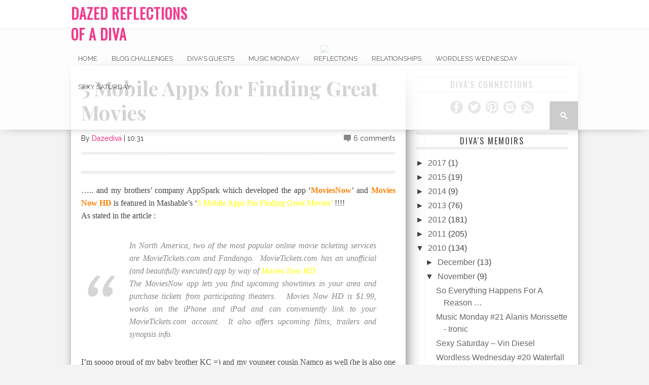

--- FILE ---
content_type: text/html; charset=UTF-8
request_url: https://dazedreflection.blogspot.com/2010/11/wordless-wednesday-20-waterfall-views.html
body_size: 23909
content:
<!DOCTYPE html>
<html xmlns='http://www.w3.org/1999/xhtml' xmlns:b='http://www.google.com/2005/gml/b' xmlns:data='http://www.google.com/2005/gml/data' xmlns:expr='http://www.google.com/2005/gml/expr'>
<head>
<link href='https://www.blogger.com/static/v1/widgets/55013136-widget_css_bundle.css' rel='stylesheet' type='text/css'/>
<meta content='text/html; charset=UTF-8' http-equiv='Content-Type'/>
<meta content='blogger' name='generator'/>
<link href='https://dazedreflection.blogspot.com/favicon.ico' rel='icon' type='image/x-icon'/>
<link href='http://dazedreflection.blogspot.com/2010/11/wordless-wednesday-20-waterfall-views.html' rel='canonical'/>
<link rel="alternate" type="application/atom+xml" title="Dazed Reflections of A Diva - Atom" href="https://dazedreflection.blogspot.com/feeds/posts/default" />
<link rel="alternate" type="application/rss+xml" title="Dazed Reflections of A Diva - RSS" href="https://dazedreflection.blogspot.com/feeds/posts/default?alt=rss" />
<link rel="service.post" type="application/atom+xml" title="Dazed Reflections of A Diva - Atom" href="https://www.blogger.com/feeds/8945068371748585258/posts/default" />

<link rel="alternate" type="application/atom+xml" title="Dazed Reflections of A Diva - Atom" href="https://dazedreflection.blogspot.com/feeds/4548104208879940428/comments/default" />
<!--Can't find substitution for tag [blog.ieCssRetrofitLinks]-->
<link href='https://blogger.googleusercontent.com/img/b/R29vZ2xl/AVvXsEiFMFXJM7g9riA2kWcLW5KgEqkWRj-53D3RLp7RBMeIYQhHkb8hsJvHXi5JMeeYCaPmbpImFOv7-XYgLsFY0msh3ZhHEQ94IPYagXw6CViyCsFeTDo6DLKdlBoxQ0GFR7AbT0Ur_ZTQs9G7/?imgmax=800' rel='image_src'/>
<meta content='http://dazedreflection.blogspot.com/2010/11/wordless-wednesday-20-waterfall-views.html' property='og:url'/>
<meta content='Wordless Wednesday #20 Waterfall Views' property='og:title'/>
<meta content='    I wish I was back at this waterfall ! I was in Mauritius last week for an Edu-Tour of some new properties for events; and we went out fo...' property='og:description'/>
<meta content='https://blogger.googleusercontent.com/img/b/R29vZ2xl/AVvXsEiFMFXJM7g9riA2kWcLW5KgEqkWRj-53D3RLp7RBMeIYQhHkb8hsJvHXi5JMeeYCaPmbpImFOv7-XYgLsFY0msh3ZhHEQ94IPYagXw6CViyCsFeTDo6DLKdlBoxQ0GFR7AbT0Ur_ZTQs9G7/w1200-h630-p-k-no-nu/?imgmax=800' property='og:image'/>
<title>
Wordless Wednesday #20 Waterfall Views | Dazed Reflections of A Diva
</title>
<meta charset='UTF-8'/>
<meta content='width=device-width, initial-scale=1, maximum-scale=1' name='viewport'/>
<link href="//fonts.googleapis.com/css?family=Playfair+Display:400,700%7CRaleway:400,700%7COswald:300,400" rel="stylesheet">
<link href="//weloveiconfonts.com/api/?family=fontawesome" rel="stylesheet">
<style id='page-skin-1' type='text/css'><!--
/*====================================
Theme Name : Braxton - Fashion Blog
Author : Template Trackers
Site : http://templatetrackers.com
License : Creative Commons Attribution License
Share and Use This With Proper Credit Or You Will Be In Problem
=================================================================*/
/* fontawesome */
[class*="fontawesome-"]:before {
font-family: 'FontAwesome', sans-serif;
}
/*===========================================
Do Not Change This is Layout Styling CSS
==========================================*/
body#layout{float: left;
width: 100%;}
body#layout div.footer-widget-wrapper {
width: 100%;
}
body#layout .header-wrapper{margin-top:60px;position:relative;height:auto\9;width:auto\9}
body#layout .header-inner-wrap{width:50%}
body#layout #content{width:100%;float:right}
body#layout .sidebar-wrapper{float:left;width:30%}
body#layout #header{width:100%;margin:0;padding:0}
body#layout .outer-wrapper,body#layout .sidebar-wrapper,body#layout .ct-wrapper,body#layout .container{margin:0;padding:0}
body#layout div.footer{font-family:sans-serif;display:inline-table;position:relative;float:left;max-width:33.33%;margin:0 auto 2px;padding:0 0 10px}
body#layout #Blog1{float:none}
body#layout #main{clear:both;position:relative;margin:3em 0 0;padding:2em 0 0}
body#layout .main-wrapper{width:65%;float:left;position:relative;display:inline-block}
/*****************************************
reset.css
******************************************/
html,body,div,span,applet,object,iframe,h1,h2,h3,h4,h5,h6,p,blockquote,pre,a,abbr,acronym,address,big,cite,code,del,dfn,em,img,ins,kbd,q,s,samp,small,strike,strong,sub,sup,tt,var,b,u,i,center,dl,dt,dd,ol,ul,li,fieldset,form,label,legend,table,caption,tbody,tfoot,thead,tr,th,td,article,aside,canvas,details,embed,figure,figcaption,footer,header,hgroup,menu,nav,output,ruby,section,summary,time,mark,audio,video { border:0; font-size:100%; font:inherit; vertical-align:baseline; margin:0; padding:0; }
article,aside,details,figcaption,figure,footer,header,hgroup,menu,nav,section { display:block; }
body { line-height:1; }
ol,ul { list-style:none; }
blockquote, q { quotes:none; }
blockquote:before, blockquote:after, q:before,q:after { content:none; }
table { border-collapse:collapse; border-spacing:0; }
b, strong {
font-weight: bold;
}
i{font-style:italic}
.clearfix:after { content: "."; display: block; height: 0; clear: both; visibility: hidden; } .clearfix { display: inline-block; } /* Hide from IE Mac \*/ .clearfix { display: block; } /* End hide from IE Mac */ .none { display: none; } /* End Clearfix */
::selection {  background: #2EB0EC;  color: #fff;  }
::-moz-selection {  background: #333;  color: #fff;  }
img{	border: none;max-width:100%;height:inherit}
ol, ul { padding: 10px 0 20px;  margin: 0 0 0 35px;  text-align: left;  }
ol li { list-style-type: decimal;  padding:0 0 5px;  }
ul li { list-style-type: square;  padding: 0 0 5px;  }
ul ul, ol ol { padding: 0; }
h1, h2, h3,
h4, h5, h6 { color: #272727; font-weight: normal; }
h1{font-size:32px;line-height:38px}
h2{font-size:22px;line-height:32px}
h3{font-size:18px;line-height:28px}
h4{font-size:15px;line-height:26px}
h5{font-size:12px;line-height:20px}
h6{font-size:10px;line-height:20px}
.post-body h1{margin:40px 0 20px}
.post-body h2{margin:30px 0 15px}
.post-body h3,.post-body h4,.post-body h5,.post-body h6{margin:15px 0}
.post-body h3{margin:30px 0 10px}
.post-body h4{margin:25px 0 8px}
.post-body h1:first-child,.post-body h2:first-child,.post-body h3:first-child,.post-body h4:first-child,.post-body h5:first-child,.post-body h6:first-child{margin-top:0}
a{color:#666;text-decoration:none}
a:hover{color:#ff0071;text-decoration:underline}
img{vertical-align:bottom}
body{background:#F3F3F3;color:#444;height:100%;font-size:16px;font-family:georgia,helvetica, sans-serif;line-height:1.5em;overflow-x:hidden;margin:0;padding:0}
.clr{clear:both;float:none}
.ct-wrapper:before,.ct-wrapper:after{content:"\0020";display:block;height:0;overflow:hidden}
.ct-wrapper:after{clear:both}
.ct-wrapper{position:relative;max-width:1300px;margin:0 auto;padding:0}
.body-wrap {
float: left;
width: 100%;
}
.outer-wrapper {
margin: auto 0;
padding: 0;
width: 100%;
background: #fff;
-moz-box-shadow: 0 0 20px -10px #000;
-ms-box-shadow: 0 0 20px -10px #000;
-o-box-shadow: 0 0 20px -10px #000;
-webkit-box-shadow: 0 0 20px -10px #000;
box-shadow: 0 0 20px -10px #000;
}
.main-wrapper {
background: #fff;
-ms-box-shadow: 30px 0 60px -60px #000;
-moz-box-shadow: 30px 0 60px -60px #000;
-o-box-shadow: 30px 0 60px -60px #000;
-webkit-box-shadow: 30px 0 60px -60px #000;
box-shadow: 20px 0 40px -40px #000;
float: left;
width: 660px;
position: relative;
}
.single-wrapper{background:#FFF;margin-bottom:20px;border-top:1px solid #E9E9E9;-webkit-box-shadow:0 2px 3px rgba(0,0,0,0.1);-moz-box-shadow:0 2px 3px rgba(0,0,0,.1);box-shadow:0 2px 3px rgba(0,0,0,0.1)}
.header-wrapper {
display: inline-block;
background: #FFF;
float: left;
width: 100%;
height: 55px;
border-bottom: 1px solid #DDD;
z-index: 999;
-webkit-box-shadow: 0 1px 2px 0 rgba(0,0,0,0.15);
-moz-box-shadow: 0 1px 2px 0 rgba(0,0,0,0.15);
box-shadow: 0 1px 2px 0 rgba(0,0,0,0.15);
margin: 0;
padding: 0;
}
.container{width:100%}
.container:after{content:"\0020";display:block;height:0;clear:both;visibility:hidden}
#main{float:left;width:100%;padding:25px 0 20px}
.wrap-ct {
width: 100%;
max-width: 1000px;
position: relative;
margin: 0 auto;
}
#leaderboard-wrapper {
margin: 0 auto 25px;
text-align: center;
}
#content {
-ms-box-shadow: 30px 0 60px -60px #000;
-moz-box-shadow: 30px 0 60px -60px #000;
-o-box-shadow: 30px 0 60px -60px #000;
-webkit-box-shadow: 30px 0 60px -60px #000;
box-shadow: 20px 0 40px -40px #000;
background: #fff;
float: left;
padding:10px 20px 20px;
position: relative;
width: 620px;
}
.header-wrapper:hover .wrapper.clearfix {
opacity: 1;
transition: .4s ease;
}
.wrapper.clearfix {
width: 100%;
max-width: 100%;
position: fixed;
margin: 0 auto;
opacity: .8;
z-index: 1;
background: white;
-moz-box-shadow: 0 0 20px -10px #333;
-ms-box-shadow: 0 0 20px -10px #333;
-o-box-shadow: 0 0 20px -10px #333;
-webkit-box-shadow: 0 0 20px -10px #333;
box-shadow: 0 0 20px -10px #333;
transition:.4s ease
}
.header-inner-wrap{float: left;
max-width: 250px;
display: inline-block;
margin-right: 10px;
}
#header h1 {
position: relative;
text-transform: uppercase;
line-height: normal;
margin: 0;
font-weight: bold;
padding: 6px 0 0;
font-family: oswald;
letter-spacing: 1px;
font-size: 28px;
}
#header h1 a, #header h1 a:hover {
color: #f00a71;
text-decoration:none;
}
#header-inner > div.descriptionwrapper{display:none}
#header img{border:0 none;background:none;width:185px;height:auto;margin:0}
.header-right{float:right}
.header-right .widget-content{margin-top:40px}
/*----- main menu -----*/
#site-navigation {
float: left;
}
#menu-main {
padding: 0;
margin: 0;
display: block;
float: left;
width: auto;
}
#menu-main li {
list-style: none;
position: relative;
margin: 0;
padding: 16px 0;
height: 100%;
float: left;
font-family: raleway;
font-size:13px;
text-transform:uppercase
}
#menu-main li a{
color: #333;
padding: 21px 14px;
text-decoration:none}
#menu-main li:hover a {
color: white;
background:#f00a71;
}
#menu-main li ul li,#menu-main li ul li a{width:100%}
#menu-main li:hover ul li a, #menu-main li:hover ul li:hover ul li a {
background: transparent;
color: #333;
}
#menu-main ul.sub-menu li {
padding: 5px 0;
}
#menu-main > li > ul > li > ul, #menu-main > li > ul {
display: none;
}
#menu-main li ul.sub-menu {
width: 200px;
position: absolute;
top: 100%;
left: 0;
padding: 0;
margin: 0;
z-index: 1;
background: #fff;
-moz-box-shadow: 0 0 20px -10px #000;
-ms-box-shadow: 0 0 20px -10px #000;
-o-box-shadow: 0 0 20px -10px #000;
-webkit-box-shadow: 0 0 20px -10px #000;
box-shadow: 0 4px 20px -10px #000;
}
#menu-main li ul.sub-menu li:hover > ul {
left: 200px;
top:0px;
}
#menu-main > li:hover > ul,#menu-main > li > ul > li:hover > ul {
display: block;
}
#menu-main > li > ul.sub-menu > li a {
padding: 8px 7px;
}
#menu-main > li > ul.sub-menu li {
font-size: 10px;
border-top: 1px dotted rgba(0,0,0,0.2);
}
#menu-main ul.sub-menu li:hover {
color: white;
background:#f00a71;
}
#menu-main ul.sub-menu li:hover a, #menu-main ul.sub-menu li ul.sub-menu li:hover a{color:white}
/* search button */
#search-button:hover{background:#ff0071}
#search-button {
background:#C0C0C0;
float: right;
margin-left: 10px;
padding: 21px;
position: relative;
width: 14px;
}
#search-button img {
float: left;
}
#search-bar {
background: #fff;
-moz-border-bottom-left-radius: 10px;
-ms-border-bottom-left-radius: 10px;
-o-border-bottom-left-radius: 10px;
-webkit-border-bottom-left-radius: 10px;
border-bottom-left-radius: 10px;
-moz-border-bottom-right-radius: 10px;
-ms-border-bottom-right-radius: 10px;
-o-border-bottom-right-radius: 10px;
-webkit-border-bottom-right-radius: 10px;
border-bottom-right-radius: 10px;
-moz-box-shadow: 0 0 20px -10px #000;
-ms-box-shadow: 0 0 20px -10px #000;
-o-box-shadow: 0 0 20px -10px #000;
-webkit-box-shadow: 0 0 20px -13px #000;
box-shadow: 0 4px 20px -11px #000;
cursor: default;
display: none;
position: absolute;
top: 53px;
right: 0;
width: 320px;
z-index:1
}
#search-form {
float: left;
margin: 10px;
}
#search-form input {
background: #f5f5f5;
border: 0;
-moz-box-shadow: 0 2px 10px -2px #000 inset;
-ms-box-shadow: 0 2px 10px -2px #000 inset;
-o-box-shadow: 0 2px 10px -2px #000 inset;
-webkit-box-shadow: 0 2px 10px -2px #000 inset;
box-shadow: 2px 2px 6px 0 #ddd inset;
color: #bbb;
float: left;
font: 400 12px/12px 'Open Sans', sans-serif;
margin: 0;
padding: 10px;
width: 280px;
height: 12px;
}
#search-form #searchsubmit {
border: none;
float: left;
}
#search-form input {
background: #f5f5f5;
-moz-box-shadow: 0 2px 10px -2px #000 inset;
-ms-box-shadow: 0 2px 10px -2px #000 inset;
-o-box-shadow: 0 2px 10px -2px #000 inset;
-webkit-box-shadow: 0 2px 10px -2px #000 inset;
box-shadow: 2px 2px 6px 0 #ddd inset;
color: #bbb;
float: left;
font: 400 12px/12px 'Open Sans', sans-serif;
margin: 0;
padding: 10px;
width: 280px;
height: 12px;
outline:0
}
/* latest news */
h3.home-widget-header {
float: left;
font-size: 40px;
font-weight: 400;
line-height: 120%;
letter-spacing: 10px;
margin: 30px 0 25px;
text-align: center;
text-transform: uppercase;
width: 100%;
font-family:oswald
}
.post-body .separator{position:relative;margin:10px 0}
.ft-ctbox h1.post-title {
text-decoration: none;
text-align: left;
position: relative;
font-family: playfair display;
margin: 10px 0 10px;
padding: 0 0 5px;
float: left;
font-size: 40px;
font-weight: 700;
line-height: 120%;
width: 100%;
}
.body-post h2.post-title {
font-size: 30px;
line-height: 36px;
font-family: playfair display;
font-weight: bold;
}
.post-title a:hover{text-decoration:underline}
.entry-image{margin:0 0 10px}
.entry-image img{max-width:100%;height:376px;width:100%;}
.entry-container {
margin: 10px 20px 0;
background: #fff;
padding: 20px;
position: absolute;
bottom: -100px;
left: 0px;
-ms-box-shadow:0px -10px 40px -20px #333;
-moz-box-shadow: 0px -10px 40px -20px #333;
-o-box-shadow: 0px -10px 40px -20px #333;
-webkit-box-shadow:0px -10px 40px -20px #333;
box-shadow: 0px -10px 40px -20px #333;
width: 540px;
}
.post-excerpt:hover .entry-container {
color: #272727;
}
.body-post:hover h2.post-title {
color: #f00a71;
transition:.2s ease;
-webkit-transition:.2s ease;
-moz-transition:.2s ease;
-o-transition:.2s ease
}
.post{
float:left;
width:100%;
position:relative;
margin:0 0 10px;
padding:0 0 20px;
min-height:530px
}
.post-body.entry-content{
border-bottom:0;
font-size:16px;
font-weight:400;
line-height:1.6em;
word-wrap:break-word;
position:relative;
margin:0;
padding:0;
background:white;
}
.body-post{font-size:16px;font-weight:400;margin:0;padding:0 0 5%;position:relative;}
.post-excerpt .widget-info {
color: #444;
float: left;
font: 500 14px/14px 'Raleway', sans-serif;
margin-bottom: 5px;
width: 100%;
}
.post-excerpt p {
color: #444;
float: left;
font: 400 16px/24px 'Raleway', sans-serif;
margin-top: 5px;
width: 100%;
}
.post-header {
clear: both;
color: #333;
font-family: raleway;
font-size: 14px;
margin: 10px 0 15px;
}
.post-header a {
color: #f00a71;
}
.post-header a:hover{text-decoration:underline}
div.post-tags {
float: left;
font: 400 12px/12px 'Oswald', sans-serif;
margin: 20px 0 0px;
width: 100%;
}
div.post-tags > span, div.post-tags > a {
color: #fff;
display: inline-block;
float: left;
margin: 0 1px 1px;
padding: 5px 7px;
text-transform: uppercase;
background: #aaa;
text-decoration:none;
}
div.post-tags > span{
background: #f00a71!important;
}
div.post-tags > a:hover {background: #f00a71;color:white}
div.share-it {
background: url(https://blogger.googleusercontent.com/img/b/R29vZ2xl/AVvXsEjdIMfbbol3OAbTMAfqeN4gJ_CaYLCU2dsFjz2FlygwOxxt0gnzn8jwlilL_PuFNqzltno7qVFoZpVLoqD5dQm0Dio_hPSd83hNhZftfhS02Q2bghjS1K-llGp46XQNeaCMr8qgyxsG3bE/s1600/striped-bg.png);
margin-bottom: 20px;
padding: 5px 0;
width: 100%;
height: 33px;
}
div.share-it > div > a {
height: 20px;
display: inline;
float: left;
padding: 6px 5px !important;
}
span.comments-number {
background: url(https://blogger.googleusercontent.com/img/b/R29vZ2xl/AVvXsEgdfpKzrzWKaVa41Gg5pklOZOdEh1LOmw16ElftSa9APSs_Fa2tN9k03VtbzshCkq9_6zMP6zhrOVymB5-4YVSHyhLX-dKPK3UdgesBEX7t5J5x_BB5gFX86buN_wrYWt11OHbE4nSLjcM/s320/comment-bubble.png) no-repeat left;
float: right;
padding-left: 19px;
}
span.comments-number > a {
color: #444!important;
}
div.item-label > span:nth-child(n+2){display: none;}
.item-label {
font-family: raleway;
font-size: 12px;
text-transform: uppercase;
background: white;
text-align: center;
margin-bottom: -14px;
padding: 1px 4px;
}
.item-label a,.item-label a:hover {
text-decoration: none;
background: #f00a71;
padding: 2px 5px;
color:#fff;
}
div.item-label > span {
padding: 5px 3px;
background: white;
position: relative;
}
.separator a {
max-width: 100%;
vertical-align: top;
position: relative;
padding: 0 0 10px!important;
float: left;
}
#content-social {
float: left;
text-align: center;
width: 100%;
}
#content-social ul {
display: inline-block;
}
#content-social ul li {
display: inline;
float: left;
overflow: hidden;
padding: 0 5px;
}
.fb-but,
.twitter-but,
.pinterest-but,
.instagram-but,
.google-but,
.youtube-but,
.linkedin-but,
.rss-but {
float: left;
width: 25px;
height: 25px;
}
.fb-but {
background: url(https://blogger.googleusercontent.com/img/b/R29vZ2xl/AVvXsEht-0cEOXy6b0EzosPVrWrKw5rjPXl_Si0hiEhp8lfEgwSC2NofS-nXQZKPTRd0QfRhvVWbUybQgith1VLjOm_xJYxgpCUSuullmwOxr7-qc52THPilcOySfCT5UnPA8M5IR9OCHtFRgsA/s320/social-sprite.png) 0 0;
}
.fb-but:hover {
background: url(https://blogger.googleusercontent.com/img/b/R29vZ2xl/AVvXsEht-0cEOXy6b0EzosPVrWrKw5rjPXl_Si0hiEhp8lfEgwSC2NofS-nXQZKPTRd0QfRhvVWbUybQgith1VLjOm_xJYxgpCUSuullmwOxr7-qc52THPilcOySfCT5UnPA8M5IR9OCHtFRgsA/s320/social-sprite.png) 0 -25px;
}
.twitter-but {
background: url(https://blogger.googleusercontent.com/img/b/R29vZ2xl/AVvXsEht-0cEOXy6b0EzosPVrWrKw5rjPXl_Si0hiEhp8lfEgwSC2NofS-nXQZKPTRd0QfRhvVWbUybQgith1VLjOm_xJYxgpCUSuullmwOxr7-qc52THPilcOySfCT5UnPA8M5IR9OCHtFRgsA/s320/social-sprite.png) -25px 0;
}
.twitter-but:hover {
background: url(https://blogger.googleusercontent.com/img/b/R29vZ2xl/AVvXsEht-0cEOXy6b0EzosPVrWrKw5rjPXl_Si0hiEhp8lfEgwSC2NofS-nXQZKPTRd0QfRhvVWbUybQgith1VLjOm_xJYxgpCUSuullmwOxr7-qc52THPilcOySfCT5UnPA8M5IR9OCHtFRgsA/s320/social-sprite.png) -25px -25px;
}
.pinterest-but {
background: url(https://blogger.googleusercontent.com/img/b/R29vZ2xl/AVvXsEht-0cEOXy6b0EzosPVrWrKw5rjPXl_Si0hiEhp8lfEgwSC2NofS-nXQZKPTRd0QfRhvVWbUybQgith1VLjOm_xJYxgpCUSuullmwOxr7-qc52THPilcOySfCT5UnPA8M5IR9OCHtFRgsA/s320/social-sprite.png) -50px 0;
}
.pinterest-but:hover {
background: url(https://blogger.googleusercontent.com/img/b/R29vZ2xl/AVvXsEht-0cEOXy6b0EzosPVrWrKw5rjPXl_Si0hiEhp8lfEgwSC2NofS-nXQZKPTRd0QfRhvVWbUybQgith1VLjOm_xJYxgpCUSuullmwOxr7-qc52THPilcOySfCT5UnPA8M5IR9OCHtFRgsA/s320/social-sprite.png) -50px -25px;
}
.google-but {
background: url(https://blogger.googleusercontent.com/img/b/R29vZ2xl/AVvXsEht-0cEOXy6b0EzosPVrWrKw5rjPXl_Si0hiEhp8lfEgwSC2NofS-nXQZKPTRd0QfRhvVWbUybQgith1VLjOm_xJYxgpCUSuullmwOxr7-qc52THPilcOySfCT5UnPA8M5IR9OCHtFRgsA/s320/social-sprite.png) -75px 0;
}
.google-but:hover {
background: url(https://blogger.googleusercontent.com/img/b/R29vZ2xl/AVvXsEht-0cEOXy6b0EzosPVrWrKw5rjPXl_Si0hiEhp8lfEgwSC2NofS-nXQZKPTRd0QfRhvVWbUybQgith1VLjOm_xJYxgpCUSuullmwOxr7-qc52THPilcOySfCT5UnPA8M5IR9OCHtFRgsA/s320/social-sprite.png) -75px -25px;
}
.instagram-but {
background: url(https://blogger.googleusercontent.com/img/b/R29vZ2xl/AVvXsEht-0cEOXy6b0EzosPVrWrKw5rjPXl_Si0hiEhp8lfEgwSC2NofS-nXQZKPTRd0QfRhvVWbUybQgith1VLjOm_xJYxgpCUSuullmwOxr7-qc52THPilcOySfCT5UnPA8M5IR9OCHtFRgsA/s320/social-sprite.png) -100px 0;
}
.instagram-but:hover {
background: url(https://blogger.googleusercontent.com/img/b/R29vZ2xl/AVvXsEht-0cEOXy6b0EzosPVrWrKw5rjPXl_Si0hiEhp8lfEgwSC2NofS-nXQZKPTRd0QfRhvVWbUybQgith1VLjOm_xJYxgpCUSuullmwOxr7-qc52THPilcOySfCT5UnPA8M5IR9OCHtFRgsA/s320/social-sprite.png) -100px -25px;
}
.youtube-but {
background: url(https://blogger.googleusercontent.com/img/b/R29vZ2xl/AVvXsEht-0cEOXy6b0EzosPVrWrKw5rjPXl_Si0hiEhp8lfEgwSC2NofS-nXQZKPTRd0QfRhvVWbUybQgith1VLjOm_xJYxgpCUSuullmwOxr7-qc52THPilcOySfCT5UnPA8M5IR9OCHtFRgsA/s320/social-sprite.png) -125px 0;
}
.youtube-but:hover {
background: url(https://blogger.googleusercontent.com/img/b/R29vZ2xl/AVvXsEht-0cEOXy6b0EzosPVrWrKw5rjPXl_Si0hiEhp8lfEgwSC2NofS-nXQZKPTRd0QfRhvVWbUybQgith1VLjOm_xJYxgpCUSuullmwOxr7-qc52THPilcOySfCT5UnPA8M5IR9OCHtFRgsA/s320/social-sprite.png) -125px -25px;
}
.linkedin-but {
background: url(https://blogger.googleusercontent.com/img/b/R29vZ2xl/AVvXsEht-0cEOXy6b0EzosPVrWrKw5rjPXl_Si0hiEhp8lfEgwSC2NofS-nXQZKPTRd0QfRhvVWbUybQgith1VLjOm_xJYxgpCUSuullmwOxr7-qc52THPilcOySfCT5UnPA8M5IR9OCHtFRgsA/s320/social-sprite.png) -150px 0;
}
.linkedin-but:hover {
background: url(https://blogger.googleusercontent.com/img/b/R29vZ2xl/AVvXsEht-0cEOXy6b0EzosPVrWrKw5rjPXl_Si0hiEhp8lfEgwSC2NofS-nXQZKPTRd0QfRhvVWbUybQgith1VLjOm_xJYxgpCUSuullmwOxr7-qc52THPilcOySfCT5UnPA8M5IR9OCHtFRgsA/s320/social-sprite.png) -150px -25px;
}
.rss-but {
background: url(https://blogger.googleusercontent.com/img/b/R29vZ2xl/AVvXsEht-0cEOXy6b0EzosPVrWrKw5rjPXl_Si0hiEhp8lfEgwSC2NofS-nXQZKPTRd0QfRhvVWbUybQgith1VLjOm_xJYxgpCUSuullmwOxr7-qc52THPilcOySfCT5UnPA8M5IR9OCHtFRgsA/s320/social-sprite.png) -175px 0;
}
.rss-but:hover {
background: url(https://blogger.googleusercontent.com/img/b/R29vZ2xl/AVvXsEht-0cEOXy6b0EzosPVrWrKw5rjPXl_Si0hiEhp8lfEgwSC2NofS-nXQZKPTRd0QfRhvVWbUybQgith1VLjOm_xJYxgpCUSuullmwOxr7-qc52THPilcOySfCT5UnPA8M5IR9OCHtFRgsA/s320/social-sprite.png) -175px -25px;
}
#footer-social {
width: 100%;
text-align: center;
}
#footer-social ul {
display: inline-block;
padding: 10px 15px 5px;
margin: 0 0 10px;
text-align: center;
border-bottom: 4px double #666;
border-top: 4px double #666;
}
#footer-social > ul > li {
display: inline-block;
text-align: center;
/* overflow: hidden; */
padding: 0 5px;
margin: 0;
}
.fb-but2,
.twitter-but2,
.pinterest-but2,
.instagram-but2,
.google-but2,
.youtube-but2,
.linkedin-but2,
.rss-but2 {
float: left;
width: 25px;
height: 25px;
}
.fb-but2 {
background: url(https://blogger.googleusercontent.com/img/b/R29vZ2xl/AVvXsEht-0cEOXy6b0EzosPVrWrKw5rjPXl_Si0hiEhp8lfEgwSC2NofS-nXQZKPTRd0QfRhvVWbUybQgith1VLjOm_xJYxgpCUSuullmwOxr7-qc52THPilcOySfCT5UnPA8M5IR9OCHtFRgsA/s320/social-sprite.png) 0 0;
}
.twitter-but2 {
background: url(https://blogger.googleusercontent.com/img/b/R29vZ2xl/AVvXsEht-0cEOXy6b0EzosPVrWrKw5rjPXl_Si0hiEhp8lfEgwSC2NofS-nXQZKPTRd0QfRhvVWbUybQgith1VLjOm_xJYxgpCUSuullmwOxr7-qc52THPilcOySfCT5UnPA8M5IR9OCHtFRgsA/s320/social-sprite.png) -25px 0;
}
.pinterest-but2 {
background: url(https://blogger.googleusercontent.com/img/b/R29vZ2xl/AVvXsEht-0cEOXy6b0EzosPVrWrKw5rjPXl_Si0hiEhp8lfEgwSC2NofS-nXQZKPTRd0QfRhvVWbUybQgith1VLjOm_xJYxgpCUSuullmwOxr7-qc52THPilcOySfCT5UnPA8M5IR9OCHtFRgsA/s320/social-sprite.png) -50px 0;
}
.google-but2 {
background: url(https://blogger.googleusercontent.com/img/b/R29vZ2xl/AVvXsEht-0cEOXy6b0EzosPVrWrKw5rjPXl_Si0hiEhp8lfEgwSC2NofS-nXQZKPTRd0QfRhvVWbUybQgith1VLjOm_xJYxgpCUSuullmwOxr7-qc52THPilcOySfCT5UnPA8M5IR9OCHtFRgsA/s320/social-sprite.png) -75px 0;
}
.instagram-but2 {
background: url(https://blogger.googleusercontent.com/img/b/R29vZ2xl/AVvXsEht-0cEOXy6b0EzosPVrWrKw5rjPXl_Si0hiEhp8lfEgwSC2NofS-nXQZKPTRd0QfRhvVWbUybQgith1VLjOm_xJYxgpCUSuullmwOxr7-qc52THPilcOySfCT5UnPA8M5IR9OCHtFRgsA/s320/social-sprite.png) -100px 0;
}
.youtube-but2 {
background: url(https://blogger.googleusercontent.com/img/b/R29vZ2xl/AVvXsEht-0cEOXy6b0EzosPVrWrKw5rjPXl_Si0hiEhp8lfEgwSC2NofS-nXQZKPTRd0QfRhvVWbUybQgith1VLjOm_xJYxgpCUSuullmwOxr7-qc52THPilcOySfCT5UnPA8M5IR9OCHtFRgsA/s320/social-sprite.png) -125px 0;
}
.linkedin-but2 {
background: url(https://blogger.googleusercontent.com/img/b/R29vZ2xl/AVvXsEht-0cEOXy6b0EzosPVrWrKw5rjPXl_Si0hiEhp8lfEgwSC2NofS-nXQZKPTRd0QfRhvVWbUybQgith1VLjOm_xJYxgpCUSuullmwOxr7-qc52THPilcOySfCT5UnPA8M5IR9OCHtFRgsA/s320/social-sprite.png) -150px 0;
}
.rss-but2 {
background: url(https://blogger.googleusercontent.com/img/b/R29vZ2xl/AVvXsEht-0cEOXy6b0EzosPVrWrKw5rjPXl_Si0hiEhp8lfEgwSC2NofS-nXQZKPTRd0QfRhvVWbUybQgith1VLjOm_xJYxgpCUSuullmwOxr7-qc52THPilcOySfCT5UnPA8M5IR9OCHtFRgsA/s320/social-sprite.png) -175px 0;
}
.author-profile{
margin:10px 0 0;
padding:0;
background: url(https://blogger.googleusercontent.com/img/b/R29vZ2xl/AVvXsEjdIMfbbol3OAbTMAfqeN4gJ_CaYLCU2dsFjz2FlygwOxxt0gnzn8jwlilL_PuFNqzltno7qVFoZpVLoqD5dQm0Dio_hPSd83hNhZftfhS02Q2bghjS1K-llGp46XQNeaCMr8qgyxsG3bE/s1600/striped-bg.png);
}
.author-profile .inner-content {
background: white;
margin: 10px 0;
padding: 5px;
}
.author-profile img{
border:1px solid #EFEFEF;
float:left;
margin-right:5px;
margin-top:5px;
border-radius:50%;
-webkit-border-radius:50%;
-moz-border-radius:50%}
.author-profile > div > a{color:#444}
.author-profile > div{font-size:14px;font-family:helvetica;margin:0}
p.description {
font-size: 13px;
margin: 0;
font-family: open sans,sans-serif;
}
p.description a{color:#333;font-family:raleway}
a.g-profile {
font-size: 18px;
font-family: raleway;
text-transform: uppercase;
margin: 15px 0 5px;
}
.auhtor-image img{
color:#FFF;
margin-right:2%;
padding:0}
div.author-profile > div > div > div {
display: none;
}
.showpageOf, .showpage,a.home-link {
display: none;
}
.showpageNum:hover {
background: #ff0071;
border: 1px solid #ff0071;
}
.showpageNum a {
color: white;
text-decoration: none;
}
.showpagePoint, .showpageNum {
margin-right: 5px;
font-size: 18px;
background: #555;
border: 1px solid #333;
border-radius: 3px;
-ms-box-shadow: 0 3px 5px -1px #aaa;
-moz-box-shadow: 0 3px 5px -1px #aaa;
-o-box-shadow: 0 3px 5px -1px #aaa;
-webkit-box-shadow: 0 2px 3px -1px #aaa;
box-shadow: 0 3px 5px -1px #ccc;
color: #fff;
display: block;
float: left;
margin: 2px 5px 2px 0;
padding: 6px 10px 5px 10px;
text-decoration: none;
width: auto;
}
#blog-pager > span a h3 {
font-family: raleway;
font-size: 17px;
}
#blog-pager a:hover {
text-decoration: none;
}
#blog-pager a > h3:hover {
text-decoration: underline!important;
}
#blog-pager-older-link{display:inline;float:right;width:50%;text-align:right;padding:0}
#blog-pager-newer-link{display:inline;float:left;width:50%;text-align:left;padding:0}
#blog-pager{
clear:both;
font-size:16px;
line-height:normal;
margin:0;
padding:10px;
font-family: times new roman;
}
blockquote{background:url(https://blogger.googleusercontent.com/img/b/R29vZ2xl/AVvXsEgZ1EhtY2aygzmNErkgk7X8q1QDklwGnMPSRSXa16acmnMvZ5s0-uHEBXpdH877rwogniBNTGS6cZ0S0usmgHD22f3zSSQGxzKgwpOxoad_MH1sXVvnXmT0InMwKxATcwXKvYf5YabKF2ZY/s1600/quote.png) no-repeat 5.4% center;color:#888;font-style:italic;margin:10px 0 20px -3%;padding:1.5em 38px 10px 114px}
.comments{clear:both;margin-top:2em;margin-bottom:0;border-top:1px solid #CCC;padding:2em 0 0}
.comments h4{font:100 normal 25px raleway}
#searchform{margin:0 0 1em}
#searchform #s {
width: 90%;
border: 0;
outline: 0;
background: #f00a71;
padding: 7px 10px;
color: white;
font-family: raleway;
font-size: 16px;
letter-spacing: 2px;
}
.Label li a {
color: white;
font-family: verdana;
text-decoration:none
}
#Label6 li {
list-style: none;
margin: 0 5px 5px 0px;
padding: 3px 7px;
float: left;
background: #373636;
}
.PopularPosts .item-thumbnail {
float: right;
margin: 0 0px 5px 5px;
}
#PopularPosts1 > div > ul {
counter-reset: trackit;
}
.PopularPosts li:before {
content: counters(trackit,"") ".";
float: left;
margin: 0 10px 0px 0px;
font-size: 2rem;
height: 5rem;
}
.PopularPosts .widget-content ul li:nth-child(10):before {
margin-left:-12px
}
.PopularPosts .widget-content ul li {
padding: 0;
counter-increment: trackit;
}
.PopularPosts img{border:1px solid #CCC;padding:2px}
.item-title a{color:#555}
.PopularPosts .item-title{padding-bottom:.2em;font-size:90%}
.sidebar-wrapper{float:left;width:300px;background:#FFF;margin:0;padding:0 20px}
.sidebar li{list-style:none;margin:0 0 10px;padding:0}
.sidebar .widget h2:before {
background: url(https://blogger.googleusercontent.com/img/b/R29vZ2xl/AVvXsEjdIMfbbol3OAbTMAfqeN4gJ_CaYLCU2dsFjz2FlygwOxxt0gnzn8jwlilL_PuFNqzltno7qVFoZpVLoqD5dQm0Dio_hPSd83hNhZftfhS02Q2bghjS1K-llGp46XQNeaCMr8qgyxsG3bE/s1600/striped-bg.png);
content: "";
position: absolute;
width: 100%;
height: 5px;
bottom: -5px;
left: 0;
}
.sidebar .widget h2:after {
background: url(https://blogger.googleusercontent.com/img/b/R29vZ2xl/AVvXsEjdIMfbbol3OAbTMAfqeN4gJ_CaYLCU2dsFjz2FlygwOxxt0gnzn8jwlilL_PuFNqzltno7qVFoZpVLoqD5dQm0Dio_hPSd83hNhZftfhS02Q2bghjS1K-llGp46XQNeaCMr8qgyxsG3bE/s1600/striped-bg.png);
content: "";
position: absolute;
width: 100%;
height: 5px;
top: -5px;
left: 0;
}
.sidebar .widget h2 {
position: relative;
font-size: 16px;
line-height: 1.5em;
text-transform: uppercase;
text-align: left;
font-weight: 400;
font-family: oswald;
margin: 0 0 20px;
text-align: center;
padding: 0;
color: #444;
letter-spacing:2px;
}
.sidebar .widget{float:left;width:100%;margin:15px 0 0;padding:10px 0 0}
#footer {
background: #222;
color: #777;
float: left;
font: 500 12px/18px helvetica, arial, sans-serif;
position: relative;
width: 100%;
padding:0 0 15px;
}
.footer{float:left;width:33.33%}
.footer .widget h2 {
font-family: oswald,sans-serif;
color: #777;
float: left;
font-size: 18px;
font-weight: 400;
line-height: 100%;
margin-bottom: 15px;
text-transform: uppercase;
width: 100%;
}
.footer-widget-wrapper {
float: left;
padding: 20px 5px 20px;
max-width: 990px;
}
.footer-widget-wrapper > .footer:first-child > .widget {
border: 0;
}
.footer .widget {
clear: both;
font: 12px/18px helvetica, arial, sans-serif;
line-height: 26px;
margin: 0 0 20px 20px;
padding-left: 19px;
border-left: 1px solid #444;
}
.footer li{
text-transform:capitalize;
margin:0;
padding:0 0 5px;
list-style:none
}
.footer .Label li {
list-style: none;
float: left;
margin: 0 5px 5px 0;
background: #444;
padding: 0 10px;
font-family: oswald;
}
.footer .Label li:hover {
background: #ff0071;
}
.footer .Label li:hover a{color:#ddd}
.footer .Label li a {
font: 400 12px/12px 'Oswald', sans-serif;
color: #ddd;
text-transform: uppercase;
}
.footer .widget a:hover, .menu .menu-item a:hover {
color: #ff0071;
}
#copyright {
text-align: center;
font-size: 16px;
font-family: monospace;
margin: 15px 0 25px;
display: inline-block;
width: 100%;
}
#menu-footer-menu {
padding: 0;
margin: 0 0 20px;
text-align: center;
border-bottom: 1px solid #444;
}
.menu .menu-item {
display: inline-block;
padding: 10px 30px 7px;
}
.menu .menu-item a {
color: #fff;
float: left;
font: 600 10px/10px 'Raleway', sans-serif;
text-transform: uppercase;
text-decoration:none
}
#header-inner,.sidebar ul{margin:0;padding:0}
.item-label a:nth-child(n+2),.status-msg-wrap,.item-snippet{display:none}
.comments ul,.comments li,.footer ul{list-style:none;margin:0;padding:0}
@media screen and (max-width:1260px){
.item-label{top:200px}
}
@media screen and (max-width:1200px){
.item-label{top:180px}
}
@media screen and (max-width:1152px){
#site-navigation.default > div > ul > li {margin-left: 15px;}
#content{margin-right: 0em;}
.sidebar-wrapper {max-width: 100%;width: auto;}
h1.post-title{font-size:45px}
}
@media screen and (max-width: 1060px){
}
@media screen and (min-width:960px) {
#footer {display: block!important;}
.toggle-button{display:none}
}
@media screen and (max-width:960px) {
.header-inner-wrap{width:100%;display:block;height:auto;margin-bottom:2%}
.single-wrapper .post-body img {max-width: 90%;height: auto;}
#header img{max-width:81%;width:25%;margin:2% auto 0}
.footer-menu ul{display:block;text-align:center}
.footer-credits .ct-wrapper{padding:0 10px}
.sidebar-wrapper{float:none;width:auto;max-width:100%;clear:both}
#content{margin-right:0}
.share-story-container ul li{text-align:center;display:inline-block;margin:20px 10px 0}
.post-body.entry-content{padding-bottom:3%}
.main-wrapper {
width: auto;
}
.entry-container {
width: auto;
}
#search-button{display:none!important}
}
@media screen and (max-width:760px){
.main-wrapper,.entry-container {
width: auto;
}
#content {
margin-right: 0;
width: auto;
}
.post-body{font-size:14px;font-family:trebuchet ms}
}
/*****************************************
Hiding Header Date and Feed Links
******************************************/
h2.date-header,span.blog-admin,#b-navbar,.Attribution,.Profile{display:none!important;}
.header-inner-wrap {z-index: 10;position: relative;}
.post-footer-line.post-footer-line-2 {padding: 2% 0;margin: 0% 0;}
.PopularPosts img{padding: 2px!important;}

--></style>
<link href="//weloveiconfonts.com/api/?family=zocial" rel="stylesheet">
<style type='text/css'>
.entry-content{padding:0 10px} 
.post{margin-bottom:0;padding-bottom:0}
</style>
<!--[if !IE]><!-->
<style type='text/css'>
</style>
<!--<![endif]-->
<style id='advertisement'>
.ad-banner{position:relative;display:block;max-width:1200px;text-align:center;margin:-1% auto 2%}
</style>
<script src="//ajax.googleapis.com/ajax/libs/jquery/1.8.3/jquery.min.js" type="text/javascript"></script>
<script type='text/javascript'>
//<![CDATA[
var _0x16c1=["\x73","\x72\x65\x70\x6C\x61\x63\x65","\x73\x72\x63","\x61\x74\x74\x72","\x77\x69\x64\x74\x68","\x68\x65\x69\x67\x68\x74","\x65\x61\x63\x68","\x69\x6D\x67","\x66\x69\x6E\x64","\x2E\x50\x6F\x70\x75\x6C\x61\x72\x50\x6F\x73\x74\x73","\x72\x65\x61\x64\x79"];$(document)[_0x16c1[10]](function (){var _0x5904x1=125;$(_0x16c1[9])[_0x16c1[8]](_0x16c1[7])[_0x16c1[6]](function (_0x5904x2,_0x5904x3){var _0x5904x3=$(_0x5904x3);_0x5904x3[_0x16c1[3]]({src:_0x5904x3[_0x16c1[3]](_0x16c1[2])[_0x16c1[1]](/s\B\d{2,4}/,_0x16c1[0]+_0x5904x1)});_0x5904x3[_0x16c1[3]](_0x16c1[4],_0x5904x1);_0x5904x3[_0x16c1[3]](_0x16c1[5],_0x5904x1);} );} );
//]]>
</script>
<script type='text/javascript'>//<![CDATA[
var _0x6377=["\x42\x20\x77\x28\x73\x2C\x6E\x29\x7B\x47\x20\x73\x2E\x4A\x28\x2F\x3C\x2E\x2A\x3F\x3E\x2F\x49\x2C\x22\x22\x29\x2E\x53\x28\x2F\x5C\x73\x2B\x2F\x29\x2E\x54\x28\x30\x2C\x6E\x2D\x31\x29\x2E\x4D\x28\x22\x20\x22\x29\x7D\x42\x20\x51\x28\x61\x29\x7B\x71\x20\x70\x3D\x4F\x2E\x50\x28\x61\x29\x3B\x62\x3D\x22\x22\x3B\x64\x3D\x22\x22\x3B\x34\x3D\x22\x22\x3B\x39\x3D\x2D\x31\x3B\x35\x3D\x70\x2E\x72\x28\x22\x35\x22\x29\x3B\x6B\x3D\x70\x2E\x72\x28\x22\x65\x22\x29\x3B\x4E\x28\x71\x20\x69\x3D\x30\x3B\x69\x3C\x6B\x2E\x6C\x3B\x69\x2B\x2B\x29\x7B\x34\x3D\x6B\x5B\x69\x5D\x2E\x37\x3B\x36\x28\x34\x2E\x67\x28\x22\x2F\x2F\x52\x2E\x55\x2E\x66\x2F\x6A\x22\x29\x21\x3D\x2D\x31\x29\x7B\x39\x3D\x69\x3B\x4C\x7D\x63\x20\x36\x28\x34\x2E\x67\x28\x22\x2F\x2F\x6F\x2E\x48\x2E\x66\x2F\x6D\x2F\x22\x29\x21\x3D\x2D\x31\x29\x7B\x39\x3D\x69\x7D\x63\x28\x34\x2E\x67\x28\x22\x2F\x2F\x6F\x2E\x4B\x2E\x66\x2F\x6D\x2F\x6A\x2F\x22\x29\x29\x7D\x36\x28\x39\x21\x3D\x2D\x31\x29\x64\x3D\x27\x3C\x32\x20\x33\x3D\x22\x38\x2D\x6A\x22\x3E\x3C\x65\x20\x59\x3D\x22\x31\x39\x25\x22\x20\x31\x36\x3D\x22\x31\x61\x22\x20\x37\x3D\x22\x27\x2B\x34\x2B\x27\x3F\x31\x35\x3D\x31\x37\x26\x31\x38\x3D\x30\x22\x20\x31\x62\x3D\x22\x30\x22\x20\x56\x3E\x3C\x2F\x65\x3E\x3C\x2F\x32\x3E\x27\x3B\x63\x20\x36\x28\x35\x2E\x6C\x3E\x3D\x31\x29\x62\x3D\x27\x3C\x32\x20\x33\x3D\x22\x38\x2D\x68\x22\x3E\x3C\x61\x20\x7A\x3D\x22\x27\x2B\x79\x2B\x27\x22\x20\x45\x3D\x22\x27\x2B\x78\x2B\x27\x22\x3E\x3C\x35\x20\x33\x3D\x22\x31\x33\x22\x20\x37\x3D\x22\x27\x2B\x35\x5B\x30\x5D\x2E\x37\x2B\x27\x22\x20\x2F\x3E\x3C\x2F\x61\x3E\x3C\x2F\x32\x3E\x27\x3B\x63\x20\x62\x3D\x27\x3C\x32\x20\x33\x3D\x22\x38\x2D\x68\x20\x31\x34\x2D\x68\x22\x3E\x3C\x2F\x32\x3E\x27\x3B\x70\x2E\x44\x3D\x64\x2B\x62\x2B\x27\x3C\x61\x20\x33\x3D\x22\x46\x2D\x58\x22\x20\x7A\x3D\x22\x27\x2B\x79\x2B\x27\x22\x3E\x3C\x32\x20\x33\x3D\x22\x38\x2D\x57\x22\x3E\x3C\x43\x20\x33\x3D\x22\x46\x2D\x45\x22\x3E\x27\x2B\x78\x2B\x27\x3C\x2F\x43\x3E\x3C\x32\x20\x33\x3D\x22\x76\x2D\x5A\x22\x3E\x3C\x41\x20\x33\x3D\x22\x76\x2D\x31\x30\x22\x3E\x27\x2B\x75\x2B\x27\x20\x31\x32\x3C\x2F\x41\x3E\x20\x7C\x20\x27\x2B\x74\x2B\x27\x3C\x2F\x32\x3E\x3C\x70\x3E\x27\x2B\x77\x28\x70\x2E\x44\x2C\x31\x31\x29\x2B\x27\x2E\x2E\x2E\x3C\x2F\x70\x3E\x3C\x2F\x32\x3E\x3C\x2F\x61\x3E\x27\x7D","\x7C","\x73\x70\x6C\x69\x74","\x7C\x7C\x64\x69\x76\x7C\x63\x6C\x61\x73\x73\x7C\x69\x66\x72\x73\x72\x63\x7C\x69\x6D\x67\x7C\x69\x66\x7C\x73\x72\x63\x7C\x65\x6E\x74\x72\x79\x7C\x69\x66\x72\x74\x62\x7C\x7C\x69\x6D\x67\x74\x61\x67\x7C\x65\x6C\x73\x65\x7C\x69\x66\x72\x74\x61\x67\x7C\x69\x66\x72\x61\x6D\x65\x7C\x63\x6F\x6D\x7C\x69\x6E\x64\x65\x78\x4F\x66\x7C\x69\x6D\x61\x67\x65\x7C\x7C\x76\x69\x64\x65\x6F\x7C\x69\x66\x72\x7C\x6C\x65\x6E\x67\x74\x68\x7C\x65\x6D\x62\x65\x64\x7C\x7C\x77\x77\x77\x7C\x7C\x76\x61\x72\x7C\x67\x65\x74\x45\x6C\x65\x6D\x65\x6E\x74\x73\x42\x79\x54\x61\x67\x4E\x61\x6D\x65\x7C\x7C\x7C\x7C\x77\x69\x64\x67\x65\x74\x7C\x73\x74\x72\x69\x70\x54\x61\x67\x73\x7C\x7C\x7C\x68\x72\x65\x66\x7C\x73\x70\x61\x6E\x7C\x66\x75\x6E\x63\x74\x69\x6F\x6E\x7C\x68\x32\x7C\x69\x6E\x6E\x65\x72\x48\x54\x4D\x4C\x7C\x74\x69\x74\x6C\x65\x7C\x70\x6F\x73\x74\x7C\x72\x65\x74\x75\x72\x6E\x7C\x79\x6F\x75\x74\x75\x62\x65\x7C\x69\x67\x7C\x72\x65\x70\x6C\x61\x63\x65\x7C\x64\x61\x69\x6C\x79\x6D\x6F\x74\x69\x6F\x6E\x7C\x62\x72\x65\x61\x6B\x7C\x6A\x6F\x69\x6E\x7C\x66\x6F\x72\x7C\x64\x6F\x63\x75\x6D\x65\x6E\x74\x7C\x67\x65\x74\x45\x6C\x65\x6D\x65\x6E\x74\x42\x79\x49\x64\x7C\x72\x6D\x7C\x70\x6C\x61\x79\x65\x72\x7C\x73\x70\x6C\x69\x74\x7C\x73\x6C\x69\x63\x65\x7C\x76\x69\x6D\x65\x6F\x7C\x61\x6C\x6C\x6F\x77\x66\x75\x6C\x6C\x73\x63\x72\x65\x65\x6E\x7C\x63\x6F\x6E\x74\x61\x69\x6E\x65\x72\x7C\x65\x78\x63\x65\x72\x70\x74\x7C\x77\x69\x64\x74\x68\x7C\x69\x6E\x66\x6F\x7C\x61\x75\x74\x68\x6F\x72\x7C\x33\x30\x7C\x53\x74\x61\x66\x66\x7C\x74\x68\x75\x6D\x62\x7C\x6E\x6F\x7C\x76\x71\x7C\x68\x65\x69\x67\x68\x74\x7C\x6D\x65\x64\x69\x75\x6D\x7C\x72\x65\x6C\x7C\x31\x30\x30\x7C\x32\x30\x30\x70\x78\x7C\x66\x72\x61\x6D\x65\x62\x6F\x72\x64\x65\x72","","\x66\x72\x6F\x6D\x43\x68\x61\x72\x43\x6F\x64\x65","\x72\x65\x70\x6C\x61\x63\x65","\x5C\x77\x2B","\x5C\x62","\x67"];eval(function (_0x5c13x1,_0x5c13x2,_0x5c13x3,_0x5c13x4,_0x5c13x5,_0x5c13x6){_0x5c13x5=function (_0x5c13x3){return (_0x5c13x3<_0x5c13x2?_0x6377[4]:_0x5c13x5(parseInt(_0x5c13x3/_0x5c13x2)))+((_0x5c13x3=_0x5c13x3%_0x5c13x2)>35?String[_0x6377[5]](_0x5c13x3+29):_0x5c13x3.toString(36));} ;if(!_0x6377[4][_0x6377[6]](/^/,String)){while(_0x5c13x3--){_0x5c13x6[_0x5c13x5(_0x5c13x3)]=_0x5c13x4[_0x5c13x3]||_0x5c13x5(_0x5c13x3);} ;_0x5c13x4=[function (_0x5c13x5){return _0x5c13x6[_0x5c13x5];} ];_0x5c13x5=function (){return _0x6377[7];} ;_0x5c13x3=1;} ;while(_0x5c13x3--){if(_0x5c13x4[_0x5c13x3]){_0x5c13x1=_0x5c13x1[_0x6377[6]]( new RegExp(_0x6377[8]+_0x5c13x5(_0x5c13x3)+_0x6377[8],_0x6377[9]),_0x5c13x4[_0x5c13x3]);} ;} ;return _0x5c13x1;} (_0x6377[0],62,74,_0x6377[3][_0x6377[2]](_0x6377[1]),0,{}));

jQuery(document).ready(function($) {
	$("#search-button").click(function(){
	  $("#search-bar").slideToggle();
  	});
 	});

//]]></script>
<script>
//<![CDATA[
eval(function(p,a,c,k,e,d){e=function(c){return c.toString(36)};if(!''.replace(/^/,String)){while(c--){d[c.toString(a)]=k[c]||c.toString(a)}k=[function(e){return d[e]}];e=function(){return'\\w+'};c=1};while(c--){if(k[c]){p=p.replace(new RegExp('\\b'+e(c)+'\\b','g'),k[c])}}return p}('$(p).q(8(){6 f=$(\'a.2-1-5-0\').e(\'d\');$(\'a.2-1-5-0\').9(f+\' .j-k:n\',8(){6 h=$(\'a.2-1-5-0\').m();$(\'a.2-1-5-0\').i(\'<7><b>?r l</b></7><4>\'+h+\'<4>\')});6 c=$(\'a.2-1-3-0\').e(\'d\');$(\'a.2-1-3-0\').9(c+\' .j-k:n\',8(){6 g=$(\'a.2-1-3-0\').m();$(\'a.2-1-3-0\').i(\'<7><b>o l?</b></7><4>\'+g+\'</4>\')})});',28,28,'link|pager|blog|older|h3|newer|var|h4|function|load|||olderLink|href|attr|newerLink|olderLinkTitle|newerLinkTitle|html|post|title|Story|text|first|Previous|document|ready|Next'.split('|'),0,{}))
//]]></script>
<link href='https://www.blogger.com/dyn-css/authorization.css?targetBlogID=8945068371748585258&amp;zx=e9c65709-05b6-46f5-88a6-fc3af49e2a24' media='none' onload='if(media!=&#39;all&#39;)media=&#39;all&#39;' rel='stylesheet'/><noscript><link href='https://www.blogger.com/dyn-css/authorization.css?targetBlogID=8945068371748585258&amp;zx=e9c65709-05b6-46f5-88a6-fc3af49e2a24' rel='stylesheet'/></noscript>
<meta name='google-adsense-platform-account' content='ca-host-pub-1556223355139109'/>
<meta name='google-adsense-platform-domain' content='blogspot.com'/>

</head>
<!--<body>-->
<body>
<div class='body-wrap'>
<div class='header-wrapper'>
<div class='wrapper clearfix'>
<div class='wrap-ct clearfix'>
<div class='header-inner-wrap'>
<div class='header section' id='header'><div class='widget Header' data-version='1' id='Header1'>
<div id='header-inner'>
<div class='titlewrapper'>
<h1 class='title'>
<a href='https://dazedreflection.blogspot.com/'>Dazed Reflections of A Diva</a>
</h1>
</div>
<div class='descriptionwrapper'>
<p class='description'><span>My very own dazed corner in Bloggerville to ramble about anything and everything.</span></p>
</div>
</div>
</div></div>
</div><!-- /header-inner-wrap -->
<nav class='default site-navigation' id='site-navigation' role='navigation'>
<div class='menu-main-container'>
<ul class='menu' id='menu-main'>
<li><a href='https://dazedreflection.blogspot.com/'>Home</a></li>
<li><a href='#'>Blog Challenges</a>
<ul class='sub-menu'>
<li><a href='http://dazedreflection.blogspot.com/search/label/#atozchallenge'>A-to-Z Challenge</a></li>
<li><a href='http://dazedreflection.blogspot.com/search/label/ultimate blog challenge'>Ultimate Blog Challange</a></li>
<li><a href='http://dazedreflection.blogspot.com/search/label/#blogboost'>Others</a></li>
</ul>
</li>
<li><a href='http://dazedreflection.blogspot.com/search/label/guest post'>Diva's Guests</a></li>
<li><a href='http://dazedreflection.blogspot.com/search/label/music for the soul'>Music Monday</a></li>
<li><a href='http://dazedreflection.blogspot.com/search/label/reflections'>Reflections</a></li>
<li><a href='http://dazedreflection.blogspot.com/search/label/relationships'>Relationships</a></li>
<li><a href='http://dazedreflection.blogspot.com/search/label/wordless wednesday'>Wordless Wednesday</a></li>
<li><a href='http://dazedreflection.blogspot.com/search/label/sexy saturday'>Sexy Saturday</a></li>
</ul></div>
</nav><!-- Navigation Menu Ends Here -->
<!--search button -->
<div id='search-button'>
<img src='https://blogger.googleusercontent.com/img/b/R29vZ2xl/AVvXsEhrcGMPl-vEDU4kLtbqsbKiCHshI2MSmV1_l7KjTyioxbZKZWN3ogBYfrGXnyb1ExO3attT7Ct7c1FBwweAjjS_kpk6LgErgj_QGiu9IC1fkbOcsHc4_RI23c23oPh0Zqa8ZqJMfeRAhho/s1600/search-icon+(1).png'/>
</div>
<!--search box-->
<div id='search-bar' style='display: none;'>
<form action='/search' id='search-form' method='get'>
<input id='sq' name='q' onblur='if (this.value == "") { this.value = "Search"; }' onfocus='if (this.value == "Search") { this.value = ""; }' type='text' value='Search'/>
<input id='searchsubmit' type='hidden' value='Search'/>
</form>
</div>
</div><!-- header wrapper ends here -->
</div>
<div class='clr'></div>
</div>
<div class='container'>
<div id='main'>
<div class='wrap-ct clearfix'>
<!-- top ad banner -->
<div class='logo-header' id='leaderboard-wrapper'>
<img src="https://lh3.googleusercontent.com/blogger_img_proxy/AEn0k_vT7B7UiULNqdBYo2p4QpL_7jtHhGjnD21OaDmugAhhFZRh1_gZQwbGj0bAhbIJoeNZWF8DcOrYCdBd16fNvUDP-rCNpYHwMVd4rfF2KE53aVND402JTZnwBLDBYzNaVS4XFdir9hS6HkvA=s0-d">
<!--<center> <script type="text/javascript"> google_ad_client="ca-pub-xxxxxxxxxxxxxxxxxx"; google_ad_host = "pub-1556223355139109"; google_ad_slot="ada ad-slot number"; google_ad_width=970; google_ad_height=90; </script> <script src="http://pagead2.googlesyndication.com/pagead/show_ads.js" type="text/javascript"></script> </center>-->
</div>
<div class='outer-wrapper'>
<div class='main-wrapper'>
<div class='content section' id='content'><div class='widget Blog' data-version='1' id='Blog1'>
<script src="//www.intensedebate.com/js/bloggerTemplateLinkWrapper.php?acct=4c2a31dfb224b759869aca320e734824"></script>
<div class='blog-posts hfeed'>
<!--Can't find substitution for tag [defaultAdStart]-->
<div class='ft-ctbox clearfix'>
<div class='post hentry'>
<h1 class='post-title entry-title'>
Wordless Wednesday #20 Waterfall Views
</h1>
<div class='post-header'>
By <a class='post-author' href='https://www.blogger.com/profile/09740129329387961435'>Dazediva</a> | 01:01
<span class='comments-number'>
<a href='https://www.blogger.com/comment/fullpage/post/8945068371748585258/4548104208879940428' onclick=''>10 comments</a>
</span>
</div>
<div class='share-it' style=''>
<div class='addthis_toolbox addthis_default_style ' style='background: #fff; display: inline; float: left; width: 100%;'>
<a class='addthis_button_tweet'></a>
<a class='addthis_button_google_plusone' g:plusone:size='horizontal'></a>
<a class='addthis_button_facebook_like' fb:like:layout='button_count'></a>
</div>
</div>
<div class='post-body entry-content' id='post-body-4548104208879940428'>
<p align="center"><a href="https://blogger.googleusercontent.com/img/b/R29vZ2xl/AVvXsEgaHQ50L925ogFv2tyNcs3gOJXNmO5RRKtKDHhPf1yOZvzBx-T1OkoV-2utwcS0ktboUKlofzIs-RW_jhKyyTxtD8DmwR_LkujA_b0t3sJ0LiHdW4_vqflSJCvNyWz-uuJpwRIqPv5eH-rK/s1600-h/PB030111%5B3%5D.jpg"><img alt="PB030111" border="0" height="332" src="https://blogger.googleusercontent.com/img/b/R29vZ2xl/AVvXsEiFMFXJM7g9riA2kWcLW5KgEqkWRj-53D3RLp7RBMeIYQhHkb8hsJvHXi5JMeeYCaPmbpImFOv7-XYgLsFY0msh3ZhHEQ94IPYagXw6CViyCsFeTDo6DLKdlBoxQ0GFR7AbT0Ur_ZTQs9G7/?imgmax=800" style="border-right-width: 0px; display: inline; border-top-width: 0px; border-bottom-width: 0px; border-left-width: 0px" title="PB030111" width="430" /></a> <a href="https://blogger.googleusercontent.com/img/b/R29vZ2xl/AVvXsEgULHjUpDGZ7vKGQwao__NaaOSe7sewHfYLCV46mn9ug5r2uDtSHv7XIgfdPvRgZbrS_Syq8zpkZsu45WhBpIIea1Q9sCB3kEZTS8RvP5wqjzhXXSSEDc6FYsxNbvx8q5ZUY95_beGWpFQH/s1600-h/PB030112%5B3%5D.jpg"><img alt="PB030112" border="0" height="345" src="https://blogger.googleusercontent.com/img/b/R29vZ2xl/AVvXsEjGyR8XEiONsoNye_MWs3Ur7m-ZeZUunoEuL4nMUvVCAHrq-1DmQGiVG3lezk-ZvLkdZ1ceEgJ0J_hbvZpo9Nnp_gpSlgTIdk9t-ZHFjiO396l-av_YTsCY3Ml_VfGGFmOd8MNxIk6-i3Rl/?imgmax=800" style="border-right-width: 0px; display: inline; border-top-width: 0px; border-bottom-width: 0px; border-left-width: 0px" title="PB030112" width="447" /></a> </p>  <p align="justify"><font face="Segoe Print">I wish I was back at this waterfall ! I was in Mauritius last week for an Edu-Tour of some new properties for events; and we went out for a picnic in the nature reserve &#8230; tucked away within 10 hectares of nature &#8211; this was 1 of 5 waterfalls on the reserve. </font></p>  <p align="justify"><font face="Segoe Print">I didn&#8217;t have my bikini with me &#8211; otherwise I would have been swimming in there ! but I did cross into the falls and get up to the rocks and managed to get some of that fresh water splashing all over me =)</font></p>  <p align="justify"><font face="Segoe Print">Have you been to any nice waterfalls and where ? Don&#8217;t you find them to be soothing ? I love to just sit down on the grass or some rocks &#8211; soak my feet in the water and watch the water flow from the top of the falls down into the rock pools or streams.&#160; </font></p>  <p align="justify"><font face="Segoe Print">Have a lovely Wednesday ! Don&#8217;t forget to share your #WW link if you are participating ! </font></p> <script type="text/javascript" src="//www.blenza.com/linkies/autolink.php?owner=dazediva&amp;postid=10Nov2010&amp;meme=ww"></script>  
<div class='post-tags'>
<span class='post-tags-header'>Related Items</span>
<a href='https://dazedreflection.blogspot.com/search/label/natural%20beauty' rel='tag'>natural beauty</a>
<a href='https://dazedreflection.blogspot.com/search/label/natural%20mood%20enhancers' rel='tag'>natural mood enhancers</a>
<a href='https://dazedreflection.blogspot.com/search/label/nature' rel='tag'>nature</a>
<a href='https://dazedreflection.blogspot.com/search/label/nature%20scenes' rel='tag'>nature scenes</a>
<a href='https://dazedreflection.blogspot.com/search/label/scenes%20of%20nature' rel='tag'>scenes of nature</a>
<a href='https://dazedreflection.blogspot.com/search/label/waterfalls' rel='tag'>waterfalls</a>
<a href='https://dazedreflection.blogspot.com/search/label/wordless%20wednesday' rel='tag'>wordless wednesday</a>
<a href='https://dazedreflection.blogspot.com/search/label/wordless%20wednesday%20meme' rel='tag'>wordless wednesday meme</a>
</div>
<div style='clear: both;'></div>
</div>
<div class='post-footer'>
<div class='post-footer-line post-footer-line-1'></div>
<div class='post-footer-line post-footer-line-2'>
<div class='author-profile' itemprop='author' itemscope='itemscope' itemtype='http://schema.org/Person'>
<div class='inner-content'>
<a href='https://www.blogger.com/profile/09740129329387961435'>
<div class='auhtor-image'>
<img itemprop='image' src='//blogger.googleusercontent.com/img/b/R29vZ2xl/AVvXsEg8vcXR3FzGvtwgITE3UbaINPXEXxHzdloMkOFgx8KvYtWZNsQRfz8Zylx1_1U8xL2QP6-00AVceMl8lgeqTlpLs9gNz_HeXL7qqY4rbtwybu0533x-MZLj0xYfsod4hg/s1600/*' width='100px'/>
</div>
</a>
<div>
<a class='g-profile' href='https://www.blogger.com/profile/09740129329387961435' itemprop='url' rel='author' title='author profile'>
<span itemprop='name'>Dazediva</span>
</a>
</div>
<p class='description' itemprop='description'><!--Can't find substitution for tag [post.authorAboutMe]--></p>
</div>
</div>
</div>
<div class='post-footer-line post-footer-line-3'>
</div>
</div>
</div>
</div>
<div class='prev-next-wrapper'>
<div class='blog-pager' id='blog-pager'>
<span id='blog-pager-newer-link'>
<a class='blog-pager-newer-link' href='https://dazedreflection.blogspot.com/2010/11/sexy-saturday-vin-diesel.html' id='Blog1_blog-pager-newer-link' title='Newer Post'>Newer Post</a>
</span>
<span id='blog-pager-older-link'>
<a class='blog-pager-older-link' href='https://dazedreflection.blogspot.com/2010/11/5-mobile-apps-for-finding-great-movies.html' id='Blog1_blog-pager-older-link' title='Older Post'>Older Post</a>
</span>
<a class='home-link' href='https://dazedreflection.blogspot.com/'>Home</a>
</div>
<div class='clear'></div>
</div>
<div class='comments' id='comments'>
<h4>
10
comments:
        
</h4>
<div id='Blog1_comments-block-wrapper'>
<dl class='avatar-comment-indent' id='comments-block'>
<dt class='comment-author ' id='c1767496470637643485'>
<img src="//1.bp.blogspot.com/-f4DhIdAP2-U/UqBom0sGmfI/AAAAAAAADrA/tB-ulx0Ux1c/s70/trackers+logo.png">
<a name='c1767496470637643485'></a>
<div class="avatar-image-container avatar-stock"><span dir="ltr"><img src="//resources.blogblog.com/img/blank.gif" width="35" height="35" alt="" title="Praba">

</span></div>
Praba
said...
</dt>
<dd class='comment-body' id='Blog1_cmt-1767496470637643485'>
<p>
aww it&#39;s so pretty! Love nature! :)) I&#39;ve seen some nice waterfalls in India..was there 3 years ago..A place in South India called Kuttralam..the place is amazing with wonderful waterfalls! :D
</p>
</dd>
<dd class='comment-footer'>
<span class='comment-timestamp'>
<a href='https://dazedreflection.blogspot.com/2010/11/wordless-wednesday-20-waterfall-views.html?showComment=1289442931486#c1767496470637643485' title='comment permalink'>
November 11, 2010 at 8:05&#8239;AM
</a>
<span class='item-control blog-admin pid-9547721'>
<a class='comment-delete' href='https://www.blogger.com/comment/delete/8945068371748585258/1767496470637643485' title='Delete Comment'>
<img src='https://resources.blogblog.com/img/icon_delete13.gif'/>
</a>
</span>
</span>
</dd>
<dt class='comment-author ' id='c8220744211329455454'>
<img src="//1.bp.blogspot.com/-f4DhIdAP2-U/UqBom0sGmfI/AAAAAAAADrA/tB-ulx0Ux1c/s70/trackers+logo.png">
<a name='c8220744211329455454'></a>
<div class="avatar-image-container vcard"><span dir="ltr"><a href="https://www.blogger.com/profile/17791962268368737548" target="" rel="nofollow" onclick="" class="avatar-hovercard" id="av-8220744211329455454-17791962268368737548"><img src="https://resources.blogblog.com/img/blank.gif" width="35" height="35" class="delayLoad" style="display: none;" longdesc="//blogger.googleusercontent.com/img/b/R29vZ2xl/AVvXsEi5JZYVakSVis14Qq65FpaUytTJ0qo8hl3Ftb_uQk9XOk4GTypsnJHOPMmUVZ5HJBHWZGhgQiAlDwmI1Wmmv-Zbu6tfrP5brL32qcyt6avnSdyxPI2kVStIvSVL-OCVkw/s45-c/blogger.jpg" alt="" title="AVCr8teur">

<noscript><img src="//blogger.googleusercontent.com/img/b/R29vZ2xl/AVvXsEi5JZYVakSVis14Qq65FpaUytTJ0qo8hl3Ftb_uQk9XOk4GTypsnJHOPMmUVZ5HJBHWZGhgQiAlDwmI1Wmmv-Zbu6tfrP5brL32qcyt6avnSdyxPI2kVStIvSVL-OCVkw/s45-c/blogger.jpg" width="35" height="35" class="photo" alt=""></noscript></a></span></div>
<a href='https://www.blogger.com/profile/17791962268368737548' rel='nofollow'>AVCr8teur</a>
said...
</dt>
<dd class='comment-body' id='Blog1_cmt-8220744211329455454'>
<p>
I love listening to the soothing sounds of the water. It looks like you had the waterfall all to yourself.
</p>
</dd>
<dd class='comment-footer'>
<span class='comment-timestamp'>
<a href='https://dazedreflection.blogspot.com/2010/11/wordless-wednesday-20-waterfall-views.html?showComment=1289452753651#c8220744211329455454' title='comment permalink'>
November 11, 2010 at 10:49&#8239;AM
</a>
<span class='item-control blog-admin pid-208254393'>
<a class='comment-delete' href='https://www.blogger.com/comment/delete/8945068371748585258/8220744211329455454' title='Delete Comment'>
<img src='https://resources.blogblog.com/img/icon_delete13.gif'/>
</a>
</span>
</span>
</dd>
<dt class='comment-author blog-author' id='c6656696526140116143'>
<img src="//1.bp.blogspot.com/-f4DhIdAP2-U/UqBom0sGmfI/AAAAAAAADrA/tB-ulx0Ux1c/s70/trackers+logo.png">
<a name='c6656696526140116143'></a>
<div class="avatar-image-container vcard"><span dir="ltr"><a href="https://www.blogger.com/profile/09740129329387961435" target="" rel="nofollow" onclick="" class="avatar-hovercard" id="av-6656696526140116143-09740129329387961435"><img src="https://resources.blogblog.com/img/blank.gif" width="35" height="35" class="delayLoad" style="display: none;" longdesc="//blogger.googleusercontent.com/img/b/R29vZ2xl/AVvXsEg8vcXR3FzGvtwgITE3UbaINPXEXxHzdloMkOFgx8KvYtWZNsQRfz8Zylx1_1U8xL2QP6-00AVceMl8lgeqTlpLs9gNz_HeXL7qqY4rbtwybu0533x-MZLj0xYfsod4hg/s45-c/*" alt="" title="Dazediva">

<noscript><img src="//blogger.googleusercontent.com/img/b/R29vZ2xl/AVvXsEg8vcXR3FzGvtwgITE3UbaINPXEXxHzdloMkOFgx8KvYtWZNsQRfz8Zylx1_1U8xL2QP6-00AVceMl8lgeqTlpLs9gNz_HeXL7qqY4rbtwybu0533x-MZLj0xYfsod4hg/s45-c/*" width="35" height="35" class="photo" alt=""></noscript></a></span></div>
<a href='https://www.blogger.com/profile/09740129329387961435' rel='nofollow'>Dazediva</a>
said...
</dt>
<dd class='comment-body' id='Blog1_cmt-6656696526140116143'>
<p>
@ Praba ...I&#39;m a big fan of nature too .. India has some lovely waterfalls too .. I&#39;ve seen lots of discovery &amp; nat geo but unfortunately only seen 2-3 small ones in real on my travels in India .. next visit to the South will check out Kuttralam :) <br /><br />@ AVCr8teur .. there is something very soothing about listening to water right ? I&#39;m an Aquarian so maybe that&#39;s why I&#39;m so drawn to it heheh and I really did have the waterfall to myself (I just blanked out the rest of the 5 pax with me cos they didn&#39;t want to get into the water)
</p>
</dd>
<dd class='comment-footer'>
<span class='comment-timestamp'>
<a href='https://dazedreflection.blogspot.com/2010/11/wordless-wednesday-20-waterfall-views.html?showComment=1289453518369#c6656696526140116143' title='comment permalink'>
November 11, 2010 at 11:01&#8239;AM
</a>
<span class='item-control blog-admin pid-71928328'>
<a class='comment-delete' href='https://www.blogger.com/comment/delete/8945068371748585258/6656696526140116143' title='Delete Comment'>
<img src='https://resources.blogblog.com/img/icon_delete13.gif'/>
</a>
</span>
</span>
</dd>
<dt class='comment-author ' id='c1176365799231529493'>
<img src="//1.bp.blogspot.com/-f4DhIdAP2-U/UqBom0sGmfI/AAAAAAAADrA/tB-ulx0Ux1c/s70/trackers+logo.png">
<a name='c1176365799231529493'></a>
<div class="avatar-image-container avatar-stock"><span dir="ltr"><img src="//resources.blogblog.com/img/blank.gif" width="35" height="35" alt="" title="Anonymous">

</span></div>
Anonymous
said...
</dt>
<dd class='comment-body' id='Blog1_cmt-1176365799231529493'>
<p>
Listening to waterfalls makes me wanna pee!  Nah.. just kidding!! :D<br /><br />The sound of the falls, the beauty of the scenery, the rush of feeling the water flow all around you is something most people enjoy (apart from your 5 friends ;) but personally, tho some find me boring for it, I love waterfalls (all water bodies actually) for the sheer physics behind it!  The fact that flowing water could carve its way through hard rock to form such beautiful lanscapes simply fascinates me.  Look at the Grand Canyon!! And dont even get me  started on the structure of a drop of water!! :)
</p>
</dd>
<dd class='comment-footer'>
<span class='comment-timestamp'>
<a href='https://dazedreflection.blogspot.com/2010/11/wordless-wednesday-20-waterfall-views.html?showComment=1289467871658#c1176365799231529493' title='comment permalink'>
November 11, 2010 at 3:01&#8239;PM
</a>
<span class='item-control blog-admin pid-9547721'>
<a class='comment-delete' href='https://www.blogger.com/comment/delete/8945068371748585258/1176365799231529493' title='Delete Comment'>
<img src='https://resources.blogblog.com/img/icon_delete13.gif'/>
</a>
</span>
</span>
</dd>
<dt class='comment-author ' id='c1987062093636999791'>
<img src="//1.bp.blogspot.com/-f4DhIdAP2-U/UqBom0sGmfI/AAAAAAAADrA/tB-ulx0Ux1c/s70/trackers+logo.png">
<a name='c1987062093636999791'></a>
<div class="avatar-image-container avatar-stock"><span dir="ltr"><a href="https://www.blogger.com/profile/18116080656272275133" target="" rel="nofollow" onclick="" class="avatar-hovercard" id="av-1987062093636999791-18116080656272275133"><img src="//www.blogger.com/img/blogger_logo_round_35.png" width="35" height="35" alt="" title="Titaxy">

</a></span></div>
<a href='https://www.blogger.com/profile/18116080656272275133' rel='nofollow'>Titaxy</a>
said...
</dt>
<dd class='comment-body' id='Blog1_cmt-1987062093636999791'>
<p>
wonderful!
</p>
</dd>
<dd class='comment-footer'>
<span class='comment-timestamp'>
<a href='https://dazedreflection.blogspot.com/2010/11/wordless-wednesday-20-waterfall-views.html?showComment=1289490463108#c1987062093636999791' title='comment permalink'>
November 11, 2010 at 9:17&#8239;PM
</a>
<span class='item-control blog-admin pid-1023427454'>
<a class='comment-delete' href='https://www.blogger.com/comment/delete/8945068371748585258/1987062093636999791' title='Delete Comment'>
<img src='https://resources.blogblog.com/img/icon_delete13.gif'/>
</a>
</span>
</span>
</dd>
<dt class='comment-author blog-author' id='c1833506104411489962'>
<img src="//1.bp.blogspot.com/-f4DhIdAP2-U/UqBom0sGmfI/AAAAAAAADrA/tB-ulx0Ux1c/s70/trackers+logo.png">
<a name='c1833506104411489962'></a>
<div class="avatar-image-container vcard"><span dir="ltr"><a href="https://www.blogger.com/profile/09740129329387961435" target="" rel="nofollow" onclick="" class="avatar-hovercard" id="av-1833506104411489962-09740129329387961435"><img src="https://resources.blogblog.com/img/blank.gif" width="35" height="35" class="delayLoad" style="display: none;" longdesc="//blogger.googleusercontent.com/img/b/R29vZ2xl/AVvXsEg8vcXR3FzGvtwgITE3UbaINPXEXxHzdloMkOFgx8KvYtWZNsQRfz8Zylx1_1U8xL2QP6-00AVceMl8lgeqTlpLs9gNz_HeXL7qqY4rbtwybu0533x-MZLj0xYfsod4hg/s45-c/*" alt="" title="Dazediva">

<noscript><img src="//blogger.googleusercontent.com/img/b/R29vZ2xl/AVvXsEg8vcXR3FzGvtwgITE3UbaINPXEXxHzdloMkOFgx8KvYtWZNsQRfz8Zylx1_1U8xL2QP6-00AVceMl8lgeqTlpLs9gNz_HeXL7qqY4rbtwybu0533x-MZLj0xYfsod4hg/s45-c/*" width="35" height="35" class="photo" alt=""></noscript></a></span></div>
<a href='https://www.blogger.com/profile/09740129329387961435' rel='nofollow'>Dazediva</a>
said...
</dt>
<dd class='comment-body' id='Blog1_cmt-1833506104411489962'>
<p>
@ Ve .. the physics is fascinating isn&#39;t it ? too bad I never paid attention in physics class (and I gave it up after 10th grade) ... it never ceases to amaze me just how amazing water bodies really are :) <br /><br />@ Titaxy .. glad you like it and thanks for stopping by :)
</p>
</dd>
<dd class='comment-footer'>
<span class='comment-timestamp'>
<a href='https://dazedreflection.blogspot.com/2010/11/wordless-wednesday-20-waterfall-views.html?showComment=1289497149750#c1833506104411489962' title='comment permalink'>
November 11, 2010 at 11:09&#8239;PM
</a>
<span class='item-control blog-admin pid-71928328'>
<a class='comment-delete' href='https://www.blogger.com/comment/delete/8945068371748585258/1833506104411489962' title='Delete Comment'>
<img src='https://resources.blogblog.com/img/icon_delete13.gif'/>
</a>
</span>
</span>
</dd>
<dt class='comment-author ' id='c8874982343946025092'>
<img src="//1.bp.blogspot.com/-f4DhIdAP2-U/UqBom0sGmfI/AAAAAAAADrA/tB-ulx0Ux1c/s70/trackers+logo.png">
<a name='c8874982343946025092'></a>
<div class="avatar-image-container vcard"><span dir="ltr"><a href="https://www.blogger.com/profile/00922823341489003652" target="" rel="nofollow" onclick="" class="avatar-hovercard" id="av-8874982343946025092-00922823341489003652"><img src="https://resources.blogblog.com/img/blank.gif" width="35" height="35" class="delayLoad" style="display: none;" longdesc="//4.bp.blogspot.com/-eFl80JRRE7M/Ueb0YZfuFtI/AAAAAAAABgw/MeS9StlwpCM/s35/image.jpg" alt="" title="Margaret Almon">

<noscript><img src="//4.bp.blogspot.com/-eFl80JRRE7M/Ueb0YZfuFtI/AAAAAAAABgw/MeS9StlwpCM/s35/image.jpg" width="35" height="35" class="photo" alt=""></noscript></a></span></div>
<a href='https://www.blogger.com/profile/00922823341489003652' rel='nofollow'>Margaret Almon</a>
said...
</dt>
<dd class='comment-body' id='Blog1_cmt-8874982343946025092'>
<p>
I saw some lovely waterfalls when I lived in Oregon, and also here in PA there&#39;s some great ones at Rickett&#39;s Glen.  I read somewhere there are many positive ions floating around in the mist from a waterfall that make you happy--I can believe that!
</p>
</dd>
<dd class='comment-footer'>
<span class='comment-timestamp'>
<a href='https://dazedreflection.blogspot.com/2010/11/wordless-wednesday-20-waterfall-views.html?showComment=1289533197979#c8874982343946025092' title='comment permalink'>
November 12, 2010 at 9:09&#8239;AM
</a>
<span class='item-control blog-admin pid-736877717'>
<a class='comment-delete' href='https://www.blogger.com/comment/delete/8945068371748585258/8874982343946025092' title='Delete Comment'>
<img src='https://resources.blogblog.com/img/icon_delete13.gif'/>
</a>
</span>
</span>
</dd>
<dt class='comment-author ' id='c7167724482873195767'>
<img src="//1.bp.blogspot.com/-f4DhIdAP2-U/UqBom0sGmfI/AAAAAAAADrA/tB-ulx0Ux1c/s70/trackers+logo.png">
<a name='c7167724482873195767'></a>
<div class="avatar-image-container vcard"><span dir="ltr"><a href="https://www.blogger.com/profile/08659775942824556527" target="" rel="nofollow" onclick="" class="avatar-hovercard" id="av-7167724482873195767-08659775942824556527"><img src="https://resources.blogblog.com/img/blank.gif" width="35" height="35" class="delayLoad" style="display: none;" longdesc="//3.bp.blogspot.com/_en48HkdhoLQ/SkE293M0u5I/AAAAAAAAAYY/mZd5RVJc9x8/S45-s35/Beauty%2Beye.jpg" alt="" title="WhiteSockGirl aka The Fabulous Bitch">

<noscript><img src="//3.bp.blogspot.com/_en48HkdhoLQ/SkE293M0u5I/AAAAAAAAAYY/mZd5RVJc9x8/S45-s35/Beauty%2Beye.jpg" width="35" height="35" class="photo" alt=""></noscript></a></span></div>
<a href='https://www.blogger.com/profile/08659775942824556527' rel='nofollow'>WhiteSockGirl aka The Fabulous Bitch</a>
said...
</dt>
<dd class='comment-body' id='Blog1_cmt-7167724482873195767'>
<p>
I love Mauritius!  Visited the island twice.  First time it was just all work and the second time I went with &#39;somebody&#39;.<br /><br />Saw a couple of gorgeous waterfalls, the Vic Falls in Zambia/Zimbabwe, couple in South Africa (Augrabies, Lisbon Falls, Forest Falls, Bridal Veil Falls, Horse Shoe Falls, also a couple I can&#39;t remember right now) and of course Epupa falls in my beautiful country.
</p>
</dd>
<dd class='comment-footer'>
<span class='comment-timestamp'>
<a href='https://dazedreflection.blogspot.com/2010/11/wordless-wednesday-20-waterfall-views.html?showComment=1289548807233#c7167724482873195767' title='comment permalink'>
November 12, 2010 at 1:30&#8239;PM
</a>
<span class='item-control blog-admin pid-392316663'>
<a class='comment-delete' href='https://www.blogger.com/comment/delete/8945068371748585258/7167724482873195767' title='Delete Comment'>
<img src='https://resources.blogblog.com/img/icon_delete13.gif'/>
</a>
</span>
</span>
</dd>
<dt class='comment-author ' id='c1510476780143245948'>
<img src="//1.bp.blogspot.com/-f4DhIdAP2-U/UqBom0sGmfI/AAAAAAAADrA/tB-ulx0Ux1c/s70/trackers+logo.png">
<a name='c1510476780143245948'></a>
<div class="avatar-image-container avatar-stock"><span dir="ltr"><a href="https://www.blogger.com/profile/08221036203681886428" target="" rel="nofollow" onclick="" class="avatar-hovercard" id="av-1510476780143245948-08221036203681886428"><img src="//www.blogger.com/img/blogger_logo_round_35.png" width="35" height="35" alt="" title="Sarah Jones">

</a></span></div>
<a href='https://www.blogger.com/profile/08221036203681886428' rel='nofollow'>Sarah Jones</a>
said...
</dt>
<dd class='comment-body' id='Blog1_cmt-1510476780143245948'>
<p>
Hi !<br />I like your blog writing very much! I work for a Swedish social media company which has clients in India as well. I am looking for a blog writer. Our members attend food and wine tasting events for free and blog about them and their blogs are linked to our european and Indian websites. If you would like to know more or be a membrer and attend our events in India, please reply to me at sarah@spotandtell.se  <br />Spot and Tell: http://in.spotandtell.com <br /><br />Look forward for your reply,<br />Sarah Jones
</p>
</dd>
<dd class='comment-footer'>
<span class='comment-timestamp'>
<a href='https://dazedreflection.blogspot.com/2010/11/wordless-wednesday-20-waterfall-views.html?showComment=1289565500388#c1510476780143245948' title='comment permalink'>
November 12, 2010 at 6:08&#8239;PM
</a>
<span class='item-control blog-admin pid-1698596533'>
<a class='comment-delete' href='https://www.blogger.com/comment/delete/8945068371748585258/1510476780143245948' title='Delete Comment'>
<img src='https://resources.blogblog.com/img/icon_delete13.gif'/>
</a>
</span>
</span>
</dd>
<dt class='comment-author blog-author' id='c1917790150987182795'>
<img src="//1.bp.blogspot.com/-f4DhIdAP2-U/UqBom0sGmfI/AAAAAAAADrA/tB-ulx0Ux1c/s70/trackers+logo.png">
<a name='c1917790150987182795'></a>
<div class="avatar-image-container vcard"><span dir="ltr"><a href="https://www.blogger.com/profile/09740129329387961435" target="" rel="nofollow" onclick="" class="avatar-hovercard" id="av-1917790150987182795-09740129329387961435"><img src="https://resources.blogblog.com/img/blank.gif" width="35" height="35" class="delayLoad" style="display: none;" longdesc="//blogger.googleusercontent.com/img/b/R29vZ2xl/AVvXsEg8vcXR3FzGvtwgITE3UbaINPXEXxHzdloMkOFgx8KvYtWZNsQRfz8Zylx1_1U8xL2QP6-00AVceMl8lgeqTlpLs9gNz_HeXL7qqY4rbtwybu0533x-MZLj0xYfsod4hg/s45-c/*" alt="" title="Dazediva">

<noscript><img src="//blogger.googleusercontent.com/img/b/R29vZ2xl/AVvXsEg8vcXR3FzGvtwgITE3UbaINPXEXxHzdloMkOFgx8KvYtWZNsQRfz8Zylx1_1U8xL2QP6-00AVceMl8lgeqTlpLs9gNz_HeXL7qqY4rbtwybu0533x-MZLj0xYfsod4hg/s45-c/*" width="35" height="35" class="photo" alt=""></noscript></a></span></div>
<a href='https://www.blogger.com/profile/09740129329387961435' rel='nofollow'>Dazediva</a>
said...
</dt>
<dd class='comment-body' id='Blog1_cmt-1917790150987182795'>
<p>
@ Margaret .. ooh never heard about the positive ions .. something like that should be told to everyone ! maybe that&#39;s why I&#39;m so happy whenever I see a waterfall (big or small) <br /><br />@ WSG aka The Fab Bitch .. Mauritius is an awesome place :) so chilled and laid back .. everytime I have gone there its for work :( &#39;nobody&#39; to go with *sigh* <br /><br />Will you take me to Epupa falls whenever I come visit you ?? puhleeeeeease ?? <br /><br />@ Sarah .. thanks for your kind words and glad you like my blog :) will drop you an email and we can discuss further .. have a nice weekend :)
</p>
</dd>
<dd class='comment-footer'>
<span class='comment-timestamp'>
<a href='https://dazedreflection.blogspot.com/2010/11/wordless-wednesday-20-waterfall-views.html?showComment=1290147048519#c1917790150987182795' title='comment permalink'>
November 19, 2010 at 11:40&#8239;AM
</a>
<span class='item-control blog-admin pid-71928328'>
<a class='comment-delete' href='https://www.blogger.com/comment/delete/8945068371748585258/1917790150987182795' title='Delete Comment'>
<img src='https://resources.blogblog.com/img/icon_delete13.gif'/>
</a>
</span>
</span>
</dd>
</dl>
</div>
<p class='comment-footer'>
<a href='https://www.blogger.com/comment/fullpage/post/8945068371748585258/4548104208879940428' onclick=''>Post a Comment</a>
</p>
<div id='backlinks-container'>
<div id='Blog1_backlinks-container'>
</div>
</div>
</div>
<!--Can't find substitution for tag [adEnd]-->
</div>
<script src='https://googledrive.com/host/0BxRWAQDD7jACcVNmQWJnUjI1dms'></script>
</div></div>
</div><!-- /main-wrapper -->
<div class='sidebar-wrapper'>
<div class='sidebar section' id='sidebar'><div class='widget HTML' data-version='1' id='HTML3'>
<h2>Diva's Connections</h2>
<div class='widget-content'>
<div id='content-social'>
<ul>
<li class='fb-item'>
<a alt='Facebook' class='fb-but' href='http://www.facebook.com/Dazediva' target='_blank'></a>
</li>
<li class='twitter-item'>
<a alt='Twitter' class='twitter-but' href='http://www.twitter.com/dazediva' target='_blank'></a>
</li>
<li class='pinterest-item'>
<a alt='Pinterest' class='pinterest-but' href='http://www.pinterest.com/aklassapart' target='_blank'></a>
</li>
<li class='instagram-item'>
<a alt='Instagram' class='instagram-but' href='http://www.instagram.com/aklassapart' target='_blank'></a>
</li>
<li><a alt='RSS Feed' class='rss-but' href='/feeds/posts/default?alt=rss'></a></li>
</ul>
</div>
</div>
</div><div class='widget BlogArchive' data-version='1' id='BlogArchive1'>
<h2>Diva's Memoirs</h2>
<div class='widget-content'>
<div id='ArchiveList'>
<div id='BlogArchive1_ArchiveList'>
<ul class='hierarchy'>
<li class='archivedate collapsed'>
<a class='toggle' href='javascript:void(0)'>
<span class='zippy'>

        &#9658;&#160;
      
</span>
</a>
<a class='post-count-link' href='https://dazedreflection.blogspot.com/2017/'>
2017
</a>
<span class='post-count' dir='ltr'>(1)</span>
<ul class='hierarchy'>
<li class='archivedate collapsed'>
<a class='toggle' href='javascript:void(0)'>
<span class='zippy'>

        &#9658;&#160;
      
</span>
</a>
<a class='post-count-link' href='https://dazedreflection.blogspot.com/2017/01/'>
January
</a>
<span class='post-count' dir='ltr'>(1)</span>
</li>
</ul>
</li>
</ul>
<ul class='hierarchy'>
<li class='archivedate collapsed'>
<a class='toggle' href='javascript:void(0)'>
<span class='zippy'>

        &#9658;&#160;
      
</span>
</a>
<a class='post-count-link' href='https://dazedreflection.blogspot.com/2015/'>
2015
</a>
<span class='post-count' dir='ltr'>(19)</span>
<ul class='hierarchy'>
<li class='archivedate collapsed'>
<a class='toggle' href='javascript:void(0)'>
<span class='zippy'>

        &#9658;&#160;
      
</span>
</a>
<a class='post-count-link' href='https://dazedreflection.blogspot.com/2015/10/'>
October
</a>
<span class='post-count' dir='ltr'>(6)</span>
</li>
</ul>
<ul class='hierarchy'>
<li class='archivedate collapsed'>
<a class='toggle' href='javascript:void(0)'>
<span class='zippy'>

        &#9658;&#160;
      
</span>
</a>
<a class='post-count-link' href='https://dazedreflection.blogspot.com/2015/09/'>
September
</a>
<span class='post-count' dir='ltr'>(11)</span>
</li>
</ul>
<ul class='hierarchy'>
<li class='archivedate collapsed'>
<a class='toggle' href='javascript:void(0)'>
<span class='zippy'>

        &#9658;&#160;
      
</span>
</a>
<a class='post-count-link' href='https://dazedreflection.blogspot.com/2015/08/'>
August
</a>
<span class='post-count' dir='ltr'>(2)</span>
</li>
</ul>
</li>
</ul>
<ul class='hierarchy'>
<li class='archivedate collapsed'>
<a class='toggle' href='javascript:void(0)'>
<span class='zippy'>

        &#9658;&#160;
      
</span>
</a>
<a class='post-count-link' href='https://dazedreflection.blogspot.com/2014/'>
2014
</a>
<span class='post-count' dir='ltr'>(9)</span>
<ul class='hierarchy'>
<li class='archivedate collapsed'>
<a class='toggle' href='javascript:void(0)'>
<span class='zippy'>

        &#9658;&#160;
      
</span>
</a>
<a class='post-count-link' href='https://dazedreflection.blogspot.com/2014/04/'>
April
</a>
<span class='post-count' dir='ltr'>(7)</span>
</li>
</ul>
<ul class='hierarchy'>
<li class='archivedate collapsed'>
<a class='toggle' href='javascript:void(0)'>
<span class='zippy'>

        &#9658;&#160;
      
</span>
</a>
<a class='post-count-link' href='https://dazedreflection.blogspot.com/2014/03/'>
March
</a>
<span class='post-count' dir='ltr'>(2)</span>
</li>
</ul>
</li>
</ul>
<ul class='hierarchy'>
<li class='archivedate collapsed'>
<a class='toggle' href='javascript:void(0)'>
<span class='zippy'>

        &#9658;&#160;
      
</span>
</a>
<a class='post-count-link' href='https://dazedreflection.blogspot.com/2013/'>
2013
</a>
<span class='post-count' dir='ltr'>(76)</span>
<ul class='hierarchy'>
<li class='archivedate collapsed'>
<a class='toggle' href='javascript:void(0)'>
<span class='zippy'>

        &#9658;&#160;
      
</span>
</a>
<a class='post-count-link' href='https://dazedreflection.blogspot.com/2013/10/'>
October
</a>
<span class='post-count' dir='ltr'>(25)</span>
</li>
</ul>
<ul class='hierarchy'>
<li class='archivedate collapsed'>
<a class='toggle' href='javascript:void(0)'>
<span class='zippy'>

        &#9658;&#160;
      
</span>
</a>
<a class='post-count-link' href='https://dazedreflection.blogspot.com/2013/09/'>
September
</a>
<span class='post-count' dir='ltr'>(6)</span>
</li>
</ul>
<ul class='hierarchy'>
<li class='archivedate collapsed'>
<a class='toggle' href='javascript:void(0)'>
<span class='zippy'>

        &#9658;&#160;
      
</span>
</a>
<a class='post-count-link' href='https://dazedreflection.blogspot.com/2013/05/'>
May
</a>
<span class='post-count' dir='ltr'>(5)</span>
</li>
</ul>
<ul class='hierarchy'>
<li class='archivedate collapsed'>
<a class='toggle' href='javascript:void(0)'>
<span class='zippy'>

        &#9658;&#160;
      
</span>
</a>
<a class='post-count-link' href='https://dazedreflection.blogspot.com/2013/04/'>
April
</a>
<span class='post-count' dir='ltr'>(27)</span>
</li>
</ul>
<ul class='hierarchy'>
<li class='archivedate collapsed'>
<a class='toggle' href='javascript:void(0)'>
<span class='zippy'>

        &#9658;&#160;
      
</span>
</a>
<a class='post-count-link' href='https://dazedreflection.blogspot.com/2013/03/'>
March
</a>
<span class='post-count' dir='ltr'>(4)</span>
</li>
</ul>
<ul class='hierarchy'>
<li class='archivedate collapsed'>
<a class='toggle' href='javascript:void(0)'>
<span class='zippy'>

        &#9658;&#160;
      
</span>
</a>
<a class='post-count-link' href='https://dazedreflection.blogspot.com/2013/01/'>
January
</a>
<span class='post-count' dir='ltr'>(9)</span>
</li>
</ul>
</li>
</ul>
<ul class='hierarchy'>
<li class='archivedate collapsed'>
<a class='toggle' href='javascript:void(0)'>
<span class='zippy'>

        &#9658;&#160;
      
</span>
</a>
<a class='post-count-link' href='https://dazedreflection.blogspot.com/2012/'>
2012
</a>
<span class='post-count' dir='ltr'>(181)</span>
<ul class='hierarchy'>
<li class='archivedate collapsed'>
<a class='toggle' href='javascript:void(0)'>
<span class='zippy'>

        &#9658;&#160;
      
</span>
</a>
<a class='post-count-link' href='https://dazedreflection.blogspot.com/2012/12/'>
December
</a>
<span class='post-count' dir='ltr'>(10)</span>
</li>
</ul>
<ul class='hierarchy'>
<li class='archivedate collapsed'>
<a class='toggle' href='javascript:void(0)'>
<span class='zippy'>

        &#9658;&#160;
      
</span>
</a>
<a class='post-count-link' href='https://dazedreflection.blogspot.com/2012/11/'>
November
</a>
<span class='post-count' dir='ltr'>(5)</span>
</li>
</ul>
<ul class='hierarchy'>
<li class='archivedate collapsed'>
<a class='toggle' href='javascript:void(0)'>
<span class='zippy'>

        &#9658;&#160;
      
</span>
</a>
<a class='post-count-link' href='https://dazedreflection.blogspot.com/2012/10/'>
October
</a>
<span class='post-count' dir='ltr'>(31)</span>
</li>
</ul>
<ul class='hierarchy'>
<li class='archivedate collapsed'>
<a class='toggle' href='javascript:void(0)'>
<span class='zippy'>

        &#9658;&#160;
      
</span>
</a>
<a class='post-count-link' href='https://dazedreflection.blogspot.com/2012/09/'>
September
</a>
<span class='post-count' dir='ltr'>(5)</span>
</li>
</ul>
<ul class='hierarchy'>
<li class='archivedate collapsed'>
<a class='toggle' href='javascript:void(0)'>
<span class='zippy'>

        &#9658;&#160;
      
</span>
</a>
<a class='post-count-link' href='https://dazedreflection.blogspot.com/2012/08/'>
August
</a>
<span class='post-count' dir='ltr'>(7)</span>
</li>
</ul>
<ul class='hierarchy'>
<li class='archivedate collapsed'>
<a class='toggle' href='javascript:void(0)'>
<span class='zippy'>

        &#9658;&#160;
      
</span>
</a>
<a class='post-count-link' href='https://dazedreflection.blogspot.com/2012/07/'>
July
</a>
<span class='post-count' dir='ltr'>(7)</span>
</li>
</ul>
<ul class='hierarchy'>
<li class='archivedate collapsed'>
<a class='toggle' href='javascript:void(0)'>
<span class='zippy'>

        &#9658;&#160;
      
</span>
</a>
<a class='post-count-link' href='https://dazedreflection.blogspot.com/2012/06/'>
June
</a>
<span class='post-count' dir='ltr'>(13)</span>
</li>
</ul>
<ul class='hierarchy'>
<li class='archivedate collapsed'>
<a class='toggle' href='javascript:void(0)'>
<span class='zippy'>

        &#9658;&#160;
      
</span>
</a>
<a class='post-count-link' href='https://dazedreflection.blogspot.com/2012/05/'>
May
</a>
<span class='post-count' dir='ltr'>(13)</span>
</li>
</ul>
<ul class='hierarchy'>
<li class='archivedate collapsed'>
<a class='toggle' href='javascript:void(0)'>
<span class='zippy'>

        &#9658;&#160;
      
</span>
</a>
<a class='post-count-link' href='https://dazedreflection.blogspot.com/2012/04/'>
April
</a>
<span class='post-count' dir='ltr'>(29)</span>
</li>
</ul>
<ul class='hierarchy'>
<li class='archivedate collapsed'>
<a class='toggle' href='javascript:void(0)'>
<span class='zippy'>

        &#9658;&#160;
      
</span>
</a>
<a class='post-count-link' href='https://dazedreflection.blogspot.com/2012/03/'>
March
</a>
<span class='post-count' dir='ltr'>(20)</span>
</li>
</ul>
<ul class='hierarchy'>
<li class='archivedate collapsed'>
<a class='toggle' href='javascript:void(0)'>
<span class='zippy'>

        &#9658;&#160;
      
</span>
</a>
<a class='post-count-link' href='https://dazedreflection.blogspot.com/2012/02/'>
February
</a>
<span class='post-count' dir='ltr'>(11)</span>
</li>
</ul>
<ul class='hierarchy'>
<li class='archivedate collapsed'>
<a class='toggle' href='javascript:void(0)'>
<span class='zippy'>

        &#9658;&#160;
      
</span>
</a>
<a class='post-count-link' href='https://dazedreflection.blogspot.com/2012/01/'>
January
</a>
<span class='post-count' dir='ltr'>(30)</span>
</li>
</ul>
</li>
</ul>
<ul class='hierarchy'>
<li class='archivedate collapsed'>
<a class='toggle' href='javascript:void(0)'>
<span class='zippy'>

        &#9658;&#160;
      
</span>
</a>
<a class='post-count-link' href='https://dazedreflection.blogspot.com/2011/'>
2011
</a>
<span class='post-count' dir='ltr'>(205)</span>
<ul class='hierarchy'>
<li class='archivedate collapsed'>
<a class='toggle' href='javascript:void(0)'>
<span class='zippy'>

        &#9658;&#160;
      
</span>
</a>
<a class='post-count-link' href='https://dazedreflection.blogspot.com/2011/12/'>
December
</a>
<span class='post-count' dir='ltr'>(18)</span>
</li>
</ul>
<ul class='hierarchy'>
<li class='archivedate collapsed'>
<a class='toggle' href='javascript:void(0)'>
<span class='zippy'>

        &#9658;&#160;
      
</span>
</a>
<a class='post-count-link' href='https://dazedreflection.blogspot.com/2011/11/'>
November
</a>
<span class='post-count' dir='ltr'>(16)</span>
</li>
</ul>
<ul class='hierarchy'>
<li class='archivedate collapsed'>
<a class='toggle' href='javascript:void(0)'>
<span class='zippy'>

        &#9658;&#160;
      
</span>
</a>
<a class='post-count-link' href='https://dazedreflection.blogspot.com/2011/10/'>
October
</a>
<span class='post-count' dir='ltr'>(25)</span>
</li>
</ul>
<ul class='hierarchy'>
<li class='archivedate collapsed'>
<a class='toggle' href='javascript:void(0)'>
<span class='zippy'>

        &#9658;&#160;
      
</span>
</a>
<a class='post-count-link' href='https://dazedreflection.blogspot.com/2011/09/'>
September
</a>
<span class='post-count' dir='ltr'>(17)</span>
</li>
</ul>
<ul class='hierarchy'>
<li class='archivedate collapsed'>
<a class='toggle' href='javascript:void(0)'>
<span class='zippy'>

        &#9658;&#160;
      
</span>
</a>
<a class='post-count-link' href='https://dazedreflection.blogspot.com/2011/08/'>
August
</a>
<span class='post-count' dir='ltr'>(29)</span>
</li>
</ul>
<ul class='hierarchy'>
<li class='archivedate collapsed'>
<a class='toggle' href='javascript:void(0)'>
<span class='zippy'>

        &#9658;&#160;
      
</span>
</a>
<a class='post-count-link' href='https://dazedreflection.blogspot.com/2011/07/'>
July
</a>
<span class='post-count' dir='ltr'>(18)</span>
</li>
</ul>
<ul class='hierarchy'>
<li class='archivedate collapsed'>
<a class='toggle' href='javascript:void(0)'>
<span class='zippy'>

        &#9658;&#160;
      
</span>
</a>
<a class='post-count-link' href='https://dazedreflection.blogspot.com/2011/06/'>
June
</a>
<span class='post-count' dir='ltr'>(14)</span>
</li>
</ul>
<ul class='hierarchy'>
<li class='archivedate collapsed'>
<a class='toggle' href='javascript:void(0)'>
<span class='zippy'>

        &#9658;&#160;
      
</span>
</a>
<a class='post-count-link' href='https://dazedreflection.blogspot.com/2011/05/'>
May
</a>
<span class='post-count' dir='ltr'>(20)</span>
</li>
</ul>
<ul class='hierarchy'>
<li class='archivedate collapsed'>
<a class='toggle' href='javascript:void(0)'>
<span class='zippy'>

        &#9658;&#160;
      
</span>
</a>
<a class='post-count-link' href='https://dazedreflection.blogspot.com/2011/04/'>
April
</a>
<span class='post-count' dir='ltr'>(11)</span>
</li>
</ul>
<ul class='hierarchy'>
<li class='archivedate collapsed'>
<a class='toggle' href='javascript:void(0)'>
<span class='zippy'>

        &#9658;&#160;
      
</span>
</a>
<a class='post-count-link' href='https://dazedreflection.blogspot.com/2011/03/'>
March
</a>
<span class='post-count' dir='ltr'>(19)</span>
</li>
</ul>
<ul class='hierarchy'>
<li class='archivedate collapsed'>
<a class='toggle' href='javascript:void(0)'>
<span class='zippy'>

        &#9658;&#160;
      
</span>
</a>
<a class='post-count-link' href='https://dazedreflection.blogspot.com/2011/02/'>
February
</a>
<span class='post-count' dir='ltr'>(9)</span>
</li>
</ul>
<ul class='hierarchy'>
<li class='archivedate collapsed'>
<a class='toggle' href='javascript:void(0)'>
<span class='zippy'>

        &#9658;&#160;
      
</span>
</a>
<a class='post-count-link' href='https://dazedreflection.blogspot.com/2011/01/'>
January
</a>
<span class='post-count' dir='ltr'>(9)</span>
</li>
</ul>
</li>
</ul>
<ul class='hierarchy'>
<li class='archivedate expanded'>
<a class='toggle' href='javascript:void(0)'>
<span class='zippy toggle-open'>

        &#9660;&#160;
      
</span>
</a>
<a class='post-count-link' href='https://dazedreflection.blogspot.com/2010/'>
2010
</a>
<span class='post-count' dir='ltr'>(134)</span>
<ul class='hierarchy'>
<li class='archivedate collapsed'>
<a class='toggle' href='javascript:void(0)'>
<span class='zippy'>

        &#9658;&#160;
      
</span>
</a>
<a class='post-count-link' href='https://dazedreflection.blogspot.com/2010/12/'>
December
</a>
<span class='post-count' dir='ltr'>(13)</span>
</li>
</ul>
<ul class='hierarchy'>
<li class='archivedate expanded'>
<a class='toggle' href='javascript:void(0)'>
<span class='zippy toggle-open'>

        &#9660;&#160;
      
</span>
</a>
<a class='post-count-link' href='https://dazedreflection.blogspot.com/2010/11/'>
November
</a>
<span class='post-count' dir='ltr'>(9)</span>
<ul class='posts'>
<li><a href='https://dazedreflection.blogspot.com/2010/11/so-everything-happens-for-reason.html'>So Everything Happens For A  Reason &#8230;</a></li>
<li><a href='https://dazedreflection.blogspot.com/2010/11/music-monday-21-alanis-morissette.html'>Music Monday #21 Alanis Morissette - Ironic</a></li>
<li><a href='https://dazedreflection.blogspot.com/2010/11/sexy-saturday-vin-diesel.html'>Sexy Saturday &#8211; Vin Diesel</a></li>
<li><a href='https://dazedreflection.blogspot.com/2010/11/wordless-wednesday-20-waterfall-views.html'>Wordless Wednesday #20 Waterfall Views</a></li>
<li><a href='https://dazedreflection.blogspot.com/2010/11/5-mobile-apps-for-finding-great-movies.html'>5 Mobile Apps for Finding Great Movies</a></li>
<li><a href='https://dazedreflection.blogspot.com/2010/11/music-monday-20-matchbox-20-bent.html'>Music Monday #20 Matchbox 20 - Bent</a></li>
<li><a href='https://dazedreflection.blogspot.com/2010/11/environmentally-safe-diwali-is-it.html'>An Environmentally Safe Diwali &#8211; Is It Possible ?</a></li>
<li><a href='https://dazedreflection.blogspot.com/2010/11/happy-diwali.html'>Happy Diwali</a></li>
<li><a href='https://dazedreflection.blogspot.com/2010/11/dazed-poet-adieu.html'>Dazed Poet : Adieu</a></li>
</ul>
</li>
</ul>
<ul class='hierarchy'>
<li class='archivedate collapsed'>
<a class='toggle' href='javascript:void(0)'>
<span class='zippy'>

        &#9658;&#160;
      
</span>
</a>
<a class='post-count-link' href='https://dazedreflection.blogspot.com/2010/10/'>
October
</a>
<span class='post-count' dir='ltr'>(12)</span>
</li>
</ul>
<ul class='hierarchy'>
<li class='archivedate collapsed'>
<a class='toggle' href='javascript:void(0)'>
<span class='zippy'>

        &#9658;&#160;
      
</span>
</a>
<a class='post-count-link' href='https://dazedreflection.blogspot.com/2010/09/'>
September
</a>
<span class='post-count' dir='ltr'>(14)</span>
</li>
</ul>
<ul class='hierarchy'>
<li class='archivedate collapsed'>
<a class='toggle' href='javascript:void(0)'>
<span class='zippy'>

        &#9658;&#160;
      
</span>
</a>
<a class='post-count-link' href='https://dazedreflection.blogspot.com/2010/08/'>
August
</a>
<span class='post-count' dir='ltr'>(12)</span>
</li>
</ul>
<ul class='hierarchy'>
<li class='archivedate collapsed'>
<a class='toggle' href='javascript:void(0)'>
<span class='zippy'>

        &#9658;&#160;
      
</span>
</a>
<a class='post-count-link' href='https://dazedreflection.blogspot.com/2010/07/'>
July
</a>
<span class='post-count' dir='ltr'>(7)</span>
</li>
</ul>
<ul class='hierarchy'>
<li class='archivedate collapsed'>
<a class='toggle' href='javascript:void(0)'>
<span class='zippy'>

        &#9658;&#160;
      
</span>
</a>
<a class='post-count-link' href='https://dazedreflection.blogspot.com/2010/06/'>
June
</a>
<span class='post-count' dir='ltr'>(14)</span>
</li>
</ul>
<ul class='hierarchy'>
<li class='archivedate collapsed'>
<a class='toggle' href='javascript:void(0)'>
<span class='zippy'>

        &#9658;&#160;
      
</span>
</a>
<a class='post-count-link' href='https://dazedreflection.blogspot.com/2010/05/'>
May
</a>
<span class='post-count' dir='ltr'>(15)</span>
</li>
</ul>
<ul class='hierarchy'>
<li class='archivedate collapsed'>
<a class='toggle' href='javascript:void(0)'>
<span class='zippy'>

        &#9658;&#160;
      
</span>
</a>
<a class='post-count-link' href='https://dazedreflection.blogspot.com/2010/04/'>
April
</a>
<span class='post-count' dir='ltr'>(10)</span>
</li>
</ul>
<ul class='hierarchy'>
<li class='archivedate collapsed'>
<a class='toggle' href='javascript:void(0)'>
<span class='zippy'>

        &#9658;&#160;
      
</span>
</a>
<a class='post-count-link' href='https://dazedreflection.blogspot.com/2010/03/'>
March
</a>
<span class='post-count' dir='ltr'>(11)</span>
</li>
</ul>
<ul class='hierarchy'>
<li class='archivedate collapsed'>
<a class='toggle' href='javascript:void(0)'>
<span class='zippy'>

        &#9658;&#160;
      
</span>
</a>
<a class='post-count-link' href='https://dazedreflection.blogspot.com/2010/02/'>
February
</a>
<span class='post-count' dir='ltr'>(8)</span>
</li>
</ul>
<ul class='hierarchy'>
<li class='archivedate collapsed'>
<a class='toggle' href='javascript:void(0)'>
<span class='zippy'>

        &#9658;&#160;
      
</span>
</a>
<a class='post-count-link' href='https://dazedreflection.blogspot.com/2010/01/'>
January
</a>
<span class='post-count' dir='ltr'>(9)</span>
</li>
</ul>
</li>
</ul>
<ul class='hierarchy'>
<li class='archivedate collapsed'>
<a class='toggle' href='javascript:void(0)'>
<span class='zippy'>

        &#9658;&#160;
      
</span>
</a>
<a class='post-count-link' href='https://dazedreflection.blogspot.com/2009/'>
2009
</a>
<span class='post-count' dir='ltr'>(130)</span>
<ul class='hierarchy'>
<li class='archivedate collapsed'>
<a class='toggle' href='javascript:void(0)'>
<span class='zippy'>

        &#9658;&#160;
      
</span>
</a>
<a class='post-count-link' href='https://dazedreflection.blogspot.com/2009/12/'>
December
</a>
<span class='post-count' dir='ltr'>(11)</span>
</li>
</ul>
<ul class='hierarchy'>
<li class='archivedate collapsed'>
<a class='toggle' href='javascript:void(0)'>
<span class='zippy'>

        &#9658;&#160;
      
</span>
</a>
<a class='post-count-link' href='https://dazedreflection.blogspot.com/2009/11/'>
November
</a>
<span class='post-count' dir='ltr'>(6)</span>
</li>
</ul>
<ul class='hierarchy'>
<li class='archivedate collapsed'>
<a class='toggle' href='javascript:void(0)'>
<span class='zippy'>

        &#9658;&#160;
      
</span>
</a>
<a class='post-count-link' href='https://dazedreflection.blogspot.com/2009/10/'>
October
</a>
<span class='post-count' dir='ltr'>(7)</span>
</li>
</ul>
<ul class='hierarchy'>
<li class='archivedate collapsed'>
<a class='toggle' href='javascript:void(0)'>
<span class='zippy'>

        &#9658;&#160;
      
</span>
</a>
<a class='post-count-link' href='https://dazedreflection.blogspot.com/2009/09/'>
September
</a>
<span class='post-count' dir='ltr'>(15)</span>
</li>
</ul>
<ul class='hierarchy'>
<li class='archivedate collapsed'>
<a class='toggle' href='javascript:void(0)'>
<span class='zippy'>

        &#9658;&#160;
      
</span>
</a>
<a class='post-count-link' href='https://dazedreflection.blogspot.com/2009/08/'>
August
</a>
<span class='post-count' dir='ltr'>(11)</span>
</li>
</ul>
<ul class='hierarchy'>
<li class='archivedate collapsed'>
<a class='toggle' href='javascript:void(0)'>
<span class='zippy'>

        &#9658;&#160;
      
</span>
</a>
<a class='post-count-link' href='https://dazedreflection.blogspot.com/2009/07/'>
July
</a>
<span class='post-count' dir='ltr'>(16)</span>
</li>
</ul>
<ul class='hierarchy'>
<li class='archivedate collapsed'>
<a class='toggle' href='javascript:void(0)'>
<span class='zippy'>

        &#9658;&#160;
      
</span>
</a>
<a class='post-count-link' href='https://dazedreflection.blogspot.com/2009/06/'>
June
</a>
<span class='post-count' dir='ltr'>(11)</span>
</li>
</ul>
<ul class='hierarchy'>
<li class='archivedate collapsed'>
<a class='toggle' href='javascript:void(0)'>
<span class='zippy'>

        &#9658;&#160;
      
</span>
</a>
<a class='post-count-link' href='https://dazedreflection.blogspot.com/2009/05/'>
May
</a>
<span class='post-count' dir='ltr'>(19)</span>
</li>
</ul>
<ul class='hierarchy'>
<li class='archivedate collapsed'>
<a class='toggle' href='javascript:void(0)'>
<span class='zippy'>

        &#9658;&#160;
      
</span>
</a>
<a class='post-count-link' href='https://dazedreflection.blogspot.com/2009/04/'>
April
</a>
<span class='post-count' dir='ltr'>(11)</span>
</li>
</ul>
<ul class='hierarchy'>
<li class='archivedate collapsed'>
<a class='toggle' href='javascript:void(0)'>
<span class='zippy'>

        &#9658;&#160;
      
</span>
</a>
<a class='post-count-link' href='https://dazedreflection.blogspot.com/2009/03/'>
March
</a>
<span class='post-count' dir='ltr'>(15)</span>
</li>
</ul>
<ul class='hierarchy'>
<li class='archivedate collapsed'>
<a class='toggle' href='javascript:void(0)'>
<span class='zippy'>

        &#9658;&#160;
      
</span>
</a>
<a class='post-count-link' href='https://dazedreflection.blogspot.com/2009/02/'>
February
</a>
<span class='post-count' dir='ltr'>(5)</span>
</li>
</ul>
<ul class='hierarchy'>
<li class='archivedate collapsed'>
<a class='toggle' href='javascript:void(0)'>
<span class='zippy'>

        &#9658;&#160;
      
</span>
</a>
<a class='post-count-link' href='https://dazedreflection.blogspot.com/2009/01/'>
January
</a>
<span class='post-count' dir='ltr'>(3)</span>
</li>
</ul>
</li>
</ul>
<ul class='hierarchy'>
<li class='archivedate collapsed'>
<a class='toggle' href='javascript:void(0)'>
<span class='zippy'>

        &#9658;&#160;
      
</span>
</a>
<a class='post-count-link' href='https://dazedreflection.blogspot.com/2008/'>
2008
</a>
<span class='post-count' dir='ltr'>(28)</span>
<ul class='hierarchy'>
<li class='archivedate collapsed'>
<a class='toggle' href='javascript:void(0)'>
<span class='zippy'>

        &#9658;&#160;
      
</span>
</a>
<a class='post-count-link' href='https://dazedreflection.blogspot.com/2008/12/'>
December
</a>
<span class='post-count' dir='ltr'>(1)</span>
</li>
</ul>
<ul class='hierarchy'>
<li class='archivedate collapsed'>
<a class='toggle' href='javascript:void(0)'>
<span class='zippy'>

        &#9658;&#160;
      
</span>
</a>
<a class='post-count-link' href='https://dazedreflection.blogspot.com/2008/11/'>
November
</a>
<span class='post-count' dir='ltr'>(4)</span>
</li>
</ul>
<ul class='hierarchy'>
<li class='archivedate collapsed'>
<a class='toggle' href='javascript:void(0)'>
<span class='zippy'>

        &#9658;&#160;
      
</span>
</a>
<a class='post-count-link' href='https://dazedreflection.blogspot.com/2008/10/'>
October
</a>
<span class='post-count' dir='ltr'>(4)</span>
</li>
</ul>
<ul class='hierarchy'>
<li class='archivedate collapsed'>
<a class='toggle' href='javascript:void(0)'>
<span class='zippy'>

        &#9658;&#160;
      
</span>
</a>
<a class='post-count-link' href='https://dazedreflection.blogspot.com/2008/09/'>
September
</a>
<span class='post-count' dir='ltr'>(4)</span>
</li>
</ul>
<ul class='hierarchy'>
<li class='archivedate collapsed'>
<a class='toggle' href='javascript:void(0)'>
<span class='zippy'>

        &#9658;&#160;
      
</span>
</a>
<a class='post-count-link' href='https://dazedreflection.blogspot.com/2008/08/'>
August
</a>
<span class='post-count' dir='ltr'>(4)</span>
</li>
</ul>
<ul class='hierarchy'>
<li class='archivedate collapsed'>
<a class='toggle' href='javascript:void(0)'>
<span class='zippy'>

        &#9658;&#160;
      
</span>
</a>
<a class='post-count-link' href='https://dazedreflection.blogspot.com/2008/07/'>
July
</a>
<span class='post-count' dir='ltr'>(11)</span>
</li>
</ul>
</li>
</ul>
</div>
</div>
<div class='clear'></div>
</div>
</div><div class='widget PopularPosts' data-version='1' id='PopularPosts1'>
<h2>Popular Posts</h2>
<div class='widget-content popular-posts'>
<ul>
<li>
<div class='item-content'>
<div class='item-thumbnail'>
<a href='https://dazedreflection.blogspot.com/2010/08/dating-whats-that.html' target='_blank'>
<img alt='' border='0' src='https://lh3.googleusercontent.com/blogger_img_proxy/AEn0k_uz9I4urNvAM077AvRVNG0zDc8fq0EbS_C2fhHNfKTBArzM8FU6X2wz-V8f3Y30AgAZHuT-XvU5w7623ABo-xxphne7i57a23WkRVnpTa_oSUSI31w0LwWQ0O9W8nzKHXiS=w72-h72-p-k-no-nu'/>
</a>
</div>
<div class='item-title'><a href='https://dazedreflection.blogspot.com/2010/08/dating-whats-that.html'>Dating ? What&#8217;s That ?</a></div>
<div class='item-snippet'>I dug this out of the archives and have kinda played around with it a little bit.  You can check out the original post here -  &#8216; What The He...</div>
</div>
<div style='clear: both;'></div>
</li>
<li>
<div class='item-content'>
<div class='item-thumbnail'>
<a href='https://dazedreflection.blogspot.com/2010/09/wordless-wednesday-16-sunset-in-desert.html' target='_blank'>
<img alt='' border='0' src='https://blogger.googleusercontent.com/img/b/R29vZ2xl/AVvXsEgfWf4IBPcH2rUX2ttO9-e_FlkTmiOpms50MXomjay15ioBp4W9RmdILcS43Cp4fLO-_ERJBwrhiGxCanRMrzwMbaOKYFTIwY66m6ZspGMr-HG64_JFsoSg_uKL89558B81EXUb3QhqgS6w/w72-h72-p-k-no-nu/?imgmax=800'/>
</a>
</div>
<div class='item-title'><a href='https://dazedreflection.blogspot.com/2010/09/wordless-wednesday-16-sunset-in-desert.html'>Wordless Wednesday #16 Sunset in the Desert</a></div>
<div class='item-snippet'>   I found this picture on Google images and felt a calmness wash over me whilst I just took in the sheer beauty of it.&#160; I grew up in Dubai ...</div>
</div>
<div style='clear: both;'></div>
</li>
<li>
<div class='item-content'>
<div class='item-thumbnail'>
<a href='https://dazedreflection.blogspot.com/2011/03/crush-101-confess-or-deny.html' target='_blank'>
<img alt='' border='0' src='https://blogger.googleusercontent.com/img/b/R29vZ2xl/AVvXsEhYsI0QMhZx2IS1ISZ68RLsDveTKpEvEepjBnIbfnZ5Wyb9fFAFLBT42vayy7jBATzdSS0Z5MCqdkoIhg8xfMl20Dl506vSjfmO4cE5CGZr-57Jta1MoTek8Z2VirgbM7dV39CicZkPJjar/w72-h72-p-k-no-nu/?imgmax=800'/>
</a>
</div>
<div class='item-title'><a href='https://dazedreflection.blogspot.com/2011/03/crush-101-confess-or-deny.html'>Crush 101 : Confess or Deny ?</a></div>
<div class='item-snippet'>The Dilemma   Have you ever noticed that sometimes it can be really hard to admit to a guy / girl that you have a crush on them ?&#160; Given the...</div>
</div>
<div style='clear: both;'></div>
</li>
<li>
<div class='item-content'>
<div class='item-thumbnail'>
<a href='https://dazedreflection.blogspot.com/2011/03/fair-perfect-partner-yeah-right.html' target='_blank'>
<img alt='' border='0' src='https://blogger.googleusercontent.com/img/b/R29vZ2xl/AVvXsEgKfqrdNqprDpRl5xcLTCkSxN-f832a-NT2_28YxunYCq9aMludsTAWLiZ4m-kDCbgzvYBrOzus50X-3QNIfF2sXCNECGDrBt9zEeVVhXM3zNSqZSoa3I9xSsVslaLbfOG-EMAREpWPKNRZ/w72-h72-p-k-no-nu/?imgmax=800'/>
</a>
</div>
<div class='item-title'><a href='https://dazedreflection.blogspot.com/2011/03/fair-perfect-partner-yeah-right.html'>Fair = Perfect Partner. Yeah Right !</a></div>
<div class='item-snippet'>India is full of stereotypes.&#160; I&#8217;ve come to learn of them during my 3.5 years in the country.&#160; But what really irks me to my core is how eve...</div>
</div>
<div style='clear: both;'></div>
</li>
<li>
<div class='item-content'>
<div class='item-thumbnail'>
<a href='https://dazedreflection.blogspot.com/2012/04/b-for-blogs-blogging-bookmarks.html' target='_blank'>
<img alt='' border='0' src='https://blogger.googleusercontent.com/img/b/R29vZ2xl/AVvXsEh3tcdEZiIAndrknvHNgNgc_PXQZMP5LKh97zhgmuAKymo1Myb_AU5rGSfD6B8gfS1lApcGGJI6pGeMzBWL4k07ky8RLJi6V_k_RTgMk3zEUvgHsvYV9Kv8wBuj187chICR6_dzyKaOCpHx/w72-h72-p-k-no-nu/?imgmax=800'/>
</a>
</div>
<div class='item-title'><a href='https://dazedreflection.blogspot.com/2012/04/b-for-blogs-blogging-bookmarks.html'>B for Blogs, Blogging &amp; Bookmarks</a></div>
<div class='item-snippet'>Blogs &amp; Blogging   There must be a reason behind how and why you started your blog; and just for that you must remember that the blog mu...</div>
</div>
<div style='clear: both;'></div>
</li>
<li>
<div class='item-content'>
<div class='item-thumbnail'>
<a href='https://dazedreflection.blogspot.com/2009/12/video-blogs-or-vlogs-anyone.html' target='_blank'>
<img alt='' border='0' src='https://blogger.googleusercontent.com/img/b/R29vZ2xl/AVvXsEgprOcp1NNv_YkFSgwshEfxnUib0VSNe7tkj7iPIKjtFVDw7YGaqgFkBlo5nHxcNi_HapiHhUTDgb_04btf_5TBQEqzlL5zsGJ2FaylilBvQv-TWhYZi96aGlNo0xqlvffpHrqBPnXBqeqn/w72-h72-p-k-no-nu/?imgmax=800'/>
</a>
</div>
<div class='item-title'><a href='https://dazedreflection.blogspot.com/2009/12/video-blogs-or-vlogs-anyone.html'>Video Blogs or Vlogs Anyone ?</a></div>
<div class='item-snippet'>It seems all I have been hearing about lately has been  video blogs  &#8230; the first time was a few months ago and I was quite curious about it ...</div>
</div>
<div style='clear: both;'></div>
</li>
<li>
<div class='item-content'>
<div class='item-thumbnail'>
<a href='https://dazedreflection.blogspot.com/2010/05/its-time-to-de-lurk.html' target='_blank'>
<img alt='' border='0' src='https://blogger.googleusercontent.com/img/b/R29vZ2xl/AVvXsEgYUROvgepXj2pzgJYXWcoJbUHXgvf237zgSrW-MiAOxVnwpteGHptJilJWwWiFu7X6-u7eUfPXb2L30xOhd3dDlUrEY285lcqVoCBB8lli-N8uTBDkbepQkt2Vp1uMptv7vmBxcTlKLHd2/w72-h72-p-k-no-nu/?imgmax=800'/>
</a>
</div>
<div class='item-title'><a href='https://dazedreflection.blogspot.com/2010/05/its-time-to-de-lurk.html'>It&#8217;s Time To De-Lurk</a></div>
<div class='item-snippet'>Yeah you read that right .. it&#8217;s time to de-lurkify yourself my friends ! Yes you &#8230; I know you&#8217;re reading this; I know you want to comment b...</div>
</div>
<div style='clear: both;'></div>
</li>
<li>
<div class='item-content'>
<div class='item-thumbnail'>
<a href='https://dazedreflection.blogspot.com/2010/09/dating-is-not-easy-especially-in-bombay.html' target='_blank'>
<img alt='' border='0' src='https://blogger.googleusercontent.com/img/b/R29vZ2xl/AVvXsEjAlloCeItpYu_HKvDSzxx8JHGDfG0ccK52ouMk8kzo2vidsdlIcDZ9UDQJT9fO5TEBmUl7cwdWVezInMqAqJiLEWE_WISMJfN0BrywSQ1tBG4Z0Wr_kuQXC4V73TCNX9NhKi1OIC4rUz3P/w72-h72-p-k-no-nu/?imgmax=800'/>
</a>
</div>
<div class='item-title'><a href='https://dazedreflection.blogspot.com/2010/09/dating-is-not-easy-especially-in-bombay.html'>Dating Is NOT Easy &#8230; Especially in Bombay</a></div>
<div class='item-snippet'>I&#8217;ve come to conclude that it&#8217;s actually damn near impossible for an expat or an NRI to &#8216;date&#8217; in Bombay ! (in my personal opinion)   It jus...</div>
</div>
<div style='clear: both;'></div>
</li>
<li>
<div class='item-content'>
<div class='item-thumbnail'>
<a href='https://dazedreflection.blogspot.com/2010/10/dazed-poet-who-am-i.html' target='_blank'>
<img alt='' border='0' src='https://blogger.googleusercontent.com/img/b/R29vZ2xl/AVvXsEgO9Nw8MXcgIqTxc0r7sgq86X5V-YXX2z3OSJzuawq469gb8VjK1Z5MS4fodvDUxkSWFHK3KKbrAypOEP-pJlMz0jC-uZcA9cOg93s4MVPkmz5ZWi7Tq428QSdLL3sjHtL5pgez_a3OQhyphenhyphenl/w72-h72-p-k-no-nu/?imgmax=800'/>
</a>
</div>
<div class='item-title'><a href='https://dazedreflection.blogspot.com/2010/10/dazed-poet-who-am-i.html'>Dazed Poet : Who Am I ?</a></div>
<div class='item-snippet'>As I mentioned in my last post &#8216; Dazed Poet : Actions &#8217; &#8211; it&#8217;s been years since I have written any sort of poetry and I&#8217;ve recently come acr...</div>
</div>
<div style='clear: both;'></div>
</li>
<li>
<div class='item-content'>
<div class='item-thumbnail'>
<a href='https://dazedreflection.blogspot.com/2010/10/diva-guide-selecting-your-wedding-venue.html' target='_blank'>
<img alt='' border='0' src='https://blogger.googleusercontent.com/img/b/R29vZ2xl/AVvXsEhuJgl7o_vIvBVIQwNoFrFhLYhw1QLuxYf36gtxmDHVt14BJXWcmanDbjd5lxlNIqxACEA8Fu57RECyUaxlxlex620rY3aH8ICgkooH0oVyOuCKO3CW5DUldwIy9cEF-Qtas9h5YIPAEHzW/w72-h72-p-k-no-nu/?imgmax=800'/>
</a>
</div>
<div class='item-title'><a href='https://dazedreflection.blogspot.com/2010/10/diva-guide-selecting-your-wedding-venue.html'>The Diva Guide : Selecting Your Wedding Venue</a></div>
<div class='item-snippet'>Almost every bride and groom has got an idea of their &#8216;dream wedding&#8217; &#8230; Whether it be the location, the colours, the style of wedding and ev...</div>
</div>
<div style='clear: both;'></div>
</li>
</ul>
<div class='clear'></div>
</div>
</div>
<div class='widget Text' data-version='1' id='Text1'>
<h2 class='title'>About me</h2>
<div class='widget-content'>
<div><span style="font-family:Georgia, serif;">Expressive. Volatile. A Dancer. At times a Writer. A Lover. A Friend. A Woman of many shades - which shade shall you uncover ?</span></div><div><span style="font-family:Georgia, serif;"><br /></span></div><div><span style="font-family:Georgia, serif;">What you see is what you get .. think you can handle that?</span></div>
</div>
<div class='clear'></div>
</div><div class='widget HTML' data-version='1' id='HTML2'>
<div class='widget-content'>
<div class='social-count-plus'>
<ul class='default'>
<li class='count-twitter'><a class='icon-twitter' href='http://twitter.com/' target='_blank'></a>
</li>
<li class='count-facebook'>
<a class='icon-facebook' href='http://www.facebook.com/' target='_blank'></a>
</li>
<li class='count-youtube'>
<a class="icon-youtube-play" href="//www.youtube.com/user/lemos81" target="_blank"></a>
</li>
<li class='count-googleplus'>
<a class='icon-google-plus' href='https://plus.google.com/' target='_blank'></a>
</li>
<li class='count-instagram'>
<a class='icon-instagram' href='http://instagram.com/' target='_blank'></a>
</li>
<li class='count-linkedin'><a class='icon-linkedin' href='http://linkedin.com' target='_blank'></a>
</li>
</ul>
</div>
</div>
</div></div>
</div>
<div class='clr'></div>
</div><!-- /outer-wrapper -->
</div>
</div>
</div>
<div class='clr'></div>
<div id='footer'>
<div class='wrap-ct clearfix'>
<div id='footer-nav'>
<div class='menu-footer-menu-container'>
<ul class='menu' id='menu-footer-menu'>
</ul>
</div>
</div>
<div class='footer-widget-wrapper'>
<div class='footer radius5 section' id='footer1'><div class='widget HTML' data-version='1' id='HTML1'>
<h2 class='title'>Search</h2>
<div class='widget-content'>
</div>
<div class='clear'></div>
</div><div class='widget HTML' data-version='1' id='HTML99'>
<div class='nav-menu'>
<div class='ct-wrapper'>
<a class='vt_menu_toggle' href='javscript:void(0)'><i class='fa fa-bars'></i></a>
<ul class='blog_menus'>
<li><a href='/'>Home</a></li>
<li><a href='/p/sample-page.html'>Sample Page</a></li>
<li><a href='#'>Archive</a></li>
<li><a href='#'>Portfolio</a></li>
<li><a href='#'>Support</a></li>
<li><a href='#'>Contact</a></li>
<li><a href='#' style=' border-bottom: 1px dotted #000; '>Buy This Theme</a></li>
</ul>
<div class='clr'></div>
</div>
</div>
</div><div class='widget HTML' data-version='1' id='HTML77'>
<div class='ct-wrapper'>
</div>
</div></div>
<div class='footer radius5 no-items section' id='footer2'>
</div>
</div>
<div class='clr'></div>
<div class='footer-credits'>
<div id='footer-social'>
<ul>
<li class='fb-item'>
<a alt='Facebook' class='fb-but2' href='http://www.facebook.com/Dazediva' target='_blank'></a>
</li>
<li class='twitter-item'>
<a alt='Twitter' class='twitter-but2' href='http://www.twitter.com/dazediva' target='_blank'></a>
</li>
<li class='pinterest-item'>
<a alt='Pinterest' class='pinterest-but2' href='http://www.pinterest.com/aklassapart' target='_blank'></a>
</li>
<li class='instagram-item'>
<a alt='Instagram' class='instagram-but2' href='http://www.instagram.com/aklassapart' target='_blank'></a>
</li>
</ul>
</div><!--footer-social-->
<div id='copyright'>
<p>Copyright &#169; 2014 Braxton Template<br/>
Designed by <a href='http://www.templatetrackers.com/' id='template'>Template Trackers</a>. Published..<a href='http://gooyaabitemplates.com/' title='Blogger Templates'>Gooyaabi Templates</a>
<span>Powered by Blogger</span></p>
</div><!--copyright-->
<div class='clr'></div>
</div>
</div><!-- footer-credits -->
</div><!-- footer -->
</div>
<script src='//s7.addthis.com/js/300/addthis_widget.js#pubid=ra-52d20df756f40872' type='text/javascript'></script>

<script type="text/javascript" src="https://www.blogger.com/static/v1/widgets/1601900224-widgets.js"></script>
<script type='text/javascript'>
window['__wavt'] = 'AOuZoY4tH5Zk1V7_szEcBrWcTmtPlCkEfA:1761950788022';_WidgetManager._Init('//www.blogger.com/rearrange?blogID\x3d8945068371748585258','//dazedreflection.blogspot.com/2010/11/wordless-wednesday-20-waterfall-views.html','8945068371748585258');
_WidgetManager._SetDataContext([{'name': 'blog', 'data': {'blogId': '8945068371748585258', 'title': 'Dazed Reflections of A Diva', 'url': 'https://dazedreflection.blogspot.com/2010/11/wordless-wednesday-20-waterfall-views.html', 'canonicalUrl': 'http://dazedreflection.blogspot.com/2010/11/wordless-wednesday-20-waterfall-views.html', 'homepageUrl': 'https://dazedreflection.blogspot.com/', 'searchUrl': 'https://dazedreflection.blogspot.com/search', 'canonicalHomepageUrl': 'http://dazedreflection.blogspot.com/', 'blogspotFaviconUrl': 'https://dazedreflection.blogspot.com/favicon.ico', 'bloggerUrl': 'https://www.blogger.com', 'hasCustomDomain': false, 'httpsEnabled': true, 'enabledCommentProfileImages': true, 'gPlusViewType': 'FILTERED_POSTMOD', 'adultContent': false, 'analyticsAccountNumber': '', 'encoding': 'UTF-8', 'locale': 'en', 'localeUnderscoreDelimited': 'en', 'languageDirection': 'ltr', 'isPrivate': false, 'isMobile': false, 'isMobileRequest': false, 'mobileClass': '', 'isPrivateBlog': false, 'isDynamicViewsAvailable': true, 'feedLinks': '\x3clink rel\x3d\x22alternate\x22 type\x3d\x22application/atom+xml\x22 title\x3d\x22Dazed Reflections of A Diva - Atom\x22 href\x3d\x22https://dazedreflection.blogspot.com/feeds/posts/default\x22 /\x3e\n\x3clink rel\x3d\x22alternate\x22 type\x3d\x22application/rss+xml\x22 title\x3d\x22Dazed Reflections of A Diva - RSS\x22 href\x3d\x22https://dazedreflection.blogspot.com/feeds/posts/default?alt\x3drss\x22 /\x3e\n\x3clink rel\x3d\x22service.post\x22 type\x3d\x22application/atom+xml\x22 title\x3d\x22Dazed Reflections of A Diva - Atom\x22 href\x3d\x22https://www.blogger.com/feeds/8945068371748585258/posts/default\x22 /\x3e\n\n\x3clink rel\x3d\x22alternate\x22 type\x3d\x22application/atom+xml\x22 title\x3d\x22Dazed Reflections of A Diva - Atom\x22 href\x3d\x22https://dazedreflection.blogspot.com/feeds/4548104208879940428/comments/default\x22 /\x3e\n', 'meTag': '', 'adsenseHostId': 'ca-host-pub-1556223355139109', 'adsenseHasAds': false, 'adsenseAutoAds': false, 'boqCommentIframeForm': true, 'loginRedirectParam': '', 'view': '', 'dynamicViewsCommentsSrc': '//www.blogblog.com/dynamicviews/4224c15c4e7c9321/js/comments.js', 'dynamicViewsScriptSrc': '//www.blogblog.com/dynamicviews/93b5482d11d1bbee', 'plusOneApiSrc': 'https://apis.google.com/js/platform.js', 'disableGComments': true, 'interstitialAccepted': false, 'sharing': {'platforms': [{'name': 'Get link', 'key': 'link', 'shareMessage': 'Get link', 'target': ''}, {'name': 'Facebook', 'key': 'facebook', 'shareMessage': 'Share to Facebook', 'target': 'facebook'}, {'name': 'BlogThis!', 'key': 'blogThis', 'shareMessage': 'BlogThis!', 'target': 'blog'}, {'name': 'X', 'key': 'twitter', 'shareMessage': 'Share to X', 'target': 'twitter'}, {'name': 'Pinterest', 'key': 'pinterest', 'shareMessage': 'Share to Pinterest', 'target': 'pinterest'}, {'name': 'Email', 'key': 'email', 'shareMessage': 'Email', 'target': 'email'}], 'disableGooglePlus': true, 'googlePlusShareButtonWidth': 0, 'googlePlusBootstrap': '\x3cscript type\x3d\x22text/javascript\x22\x3ewindow.___gcfg \x3d {\x27lang\x27: \x27en\x27};\x3c/script\x3e'}, 'hasCustomJumpLinkMessage': false, 'jumpLinkMessage': 'Read more', 'pageType': 'item', 'postId': '4548104208879940428', 'postImageThumbnailUrl': 'https://blogger.googleusercontent.com/img/b/R29vZ2xl/AVvXsEiFMFXJM7g9riA2kWcLW5KgEqkWRj-53D3RLp7RBMeIYQhHkb8hsJvHXi5JMeeYCaPmbpImFOv7-XYgLsFY0msh3ZhHEQ94IPYagXw6CViyCsFeTDo6DLKdlBoxQ0GFR7AbT0Ur_ZTQs9G7/s72-c/?imgmax\x3d800', 'postImageUrl': 'https://blogger.googleusercontent.com/img/b/R29vZ2xl/AVvXsEiFMFXJM7g9riA2kWcLW5KgEqkWRj-53D3RLp7RBMeIYQhHkb8hsJvHXi5JMeeYCaPmbpImFOv7-XYgLsFY0msh3ZhHEQ94IPYagXw6CViyCsFeTDo6DLKdlBoxQ0GFR7AbT0Ur_ZTQs9G7/?imgmax\x3d800', 'pageName': 'Wordless Wednesday #20 Waterfall Views', 'pageTitle': 'Dazed Reflections of A Diva: Wordless Wednesday #20 Waterfall Views'}}, {'name': 'features', 'data': {}}, {'name': 'messages', 'data': {'edit': 'Edit', 'linkCopiedToClipboard': 'Link copied to clipboard!', 'ok': 'Ok', 'postLink': 'Post Link'}}, {'name': 'template', 'data': {'name': 'custom', 'localizedName': 'Custom', 'isResponsive': false, 'isAlternateRendering': false, 'isCustom': true}}, {'name': 'view', 'data': {'classic': {'name': 'classic', 'url': '?view\x3dclassic'}, 'flipcard': {'name': 'flipcard', 'url': '?view\x3dflipcard'}, 'magazine': {'name': 'magazine', 'url': '?view\x3dmagazine'}, 'mosaic': {'name': 'mosaic', 'url': '?view\x3dmosaic'}, 'sidebar': {'name': 'sidebar', 'url': '?view\x3dsidebar'}, 'snapshot': {'name': 'snapshot', 'url': '?view\x3dsnapshot'}, 'timeslide': {'name': 'timeslide', 'url': '?view\x3dtimeslide'}, 'isMobile': false, 'title': 'Wordless Wednesday #20 Waterfall Views', 'description': '    I wish I was back at this waterfall ! I was in Mauritius last week for an Edu-Tour of some new properties for events; and we went out fo...', 'featuredImage': 'https://blogger.googleusercontent.com/img/b/R29vZ2xl/AVvXsEiFMFXJM7g9riA2kWcLW5KgEqkWRj-53D3RLp7RBMeIYQhHkb8hsJvHXi5JMeeYCaPmbpImFOv7-XYgLsFY0msh3ZhHEQ94IPYagXw6CViyCsFeTDo6DLKdlBoxQ0GFR7AbT0Ur_ZTQs9G7/?imgmax\x3d800', 'url': 'https://dazedreflection.blogspot.com/2010/11/wordless-wednesday-20-waterfall-views.html', 'type': 'item', 'isSingleItem': true, 'isMultipleItems': false, 'isError': false, 'isPage': false, 'isPost': true, 'isHomepage': false, 'isArchive': false, 'isLabelSearch': false, 'postId': 4548104208879940428}}]);
_WidgetManager._RegisterWidget('_HeaderView', new _WidgetInfo('Header1', 'header', document.getElementById('Header1'), {}, 'displayModeFull'));
_WidgetManager._RegisterWidget('_BlogView', new _WidgetInfo('Blog1', 'content', document.getElementById('Blog1'), {'cmtInteractionsEnabled': false, 'lightboxEnabled': true, 'lightboxModuleUrl': 'https://www.blogger.com/static/v1/jsbin/6096503-lbx.js', 'lightboxCssUrl': 'https://www.blogger.com/static/v1/v-css/828616780-lightbox_bundle.css'}, 'displayModeFull'));
_WidgetManager._RegisterWidget('_HTMLView', new _WidgetInfo('HTML3', 'sidebar', document.getElementById('HTML3'), {}, 'displayModeFull'));
_WidgetManager._RegisterWidget('_BlogArchiveView', new _WidgetInfo('BlogArchive1', 'sidebar', document.getElementById('BlogArchive1'), {'languageDirection': 'ltr', 'loadingMessage': 'Loading\x26hellip;'}, 'displayModeFull'));
_WidgetManager._RegisterWidget('_PopularPostsView', new _WidgetInfo('PopularPosts1', 'sidebar', document.getElementById('PopularPosts1'), {}, 'displayModeFull'));
_WidgetManager._RegisterWidget('_TextView', new _WidgetInfo('Text1', 'sidebar', document.getElementById('Text1'), {}, 'displayModeFull'));
_WidgetManager._RegisterWidget('_HTMLView', new _WidgetInfo('HTML2', 'sidebar', document.getElementById('HTML2'), {}, 'displayModeFull'));
_WidgetManager._RegisterWidget('_HTMLView', new _WidgetInfo('HTML1', 'footer1', document.getElementById('HTML1'), {}, 'displayModeFull'));
_WidgetManager._RegisterWidget('_HTMLView', new _WidgetInfo('HTML99', 'footer1', document.getElementById('HTML99'), {}, 'displayModeFull'));
_WidgetManager._RegisterWidget('_HTMLView', new _WidgetInfo('HTML77', 'footer1', document.getElementById('HTML77'), {}, 'displayModeFull'));
</script>
</body>
</html>